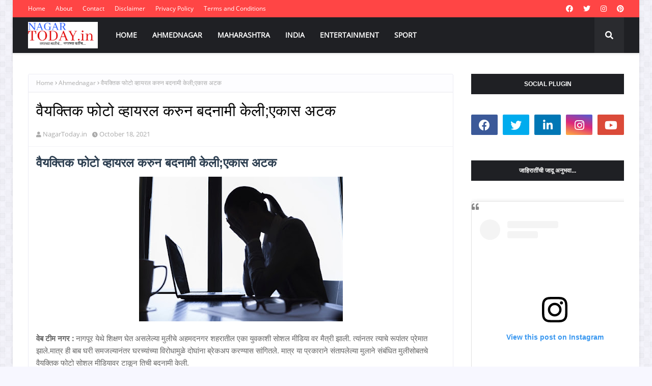

--- FILE ---
content_type: text/html; charset=utf-8
request_url: https://www.google.com/recaptcha/api2/aframe
body_size: 267
content:
<!DOCTYPE HTML><html><head><meta http-equiv="content-type" content="text/html; charset=UTF-8"></head><body><script nonce="5wZjsg7q7_1lXWvuV6MFcA">/** Anti-fraud and anti-abuse applications only. See google.com/recaptcha */ try{var clients={'sodar':'https://pagead2.googlesyndication.com/pagead/sodar?'};window.addEventListener("message",function(a){try{if(a.source===window.parent){var b=JSON.parse(a.data);var c=clients[b['id']];if(c){var d=document.createElement('img');d.src=c+b['params']+'&rc='+(localStorage.getItem("rc::a")?sessionStorage.getItem("rc::b"):"");window.document.body.appendChild(d);sessionStorage.setItem("rc::e",parseInt(sessionStorage.getItem("rc::e")||0)+1);localStorage.setItem("rc::h",'1768884497652');}}}catch(b){}});window.parent.postMessage("_grecaptcha_ready", "*");}catch(b){}</script></body></html>

--- FILE ---
content_type: text/javascript; charset=UTF-8
request_url: https://www.nagartoday.in/feeds/posts/default/-/Sport?alt=json-in-script&max-results=3&callback=jQuery11240013706495072058011_1768884494837&_=1768884494838
body_size: 6829
content:
// API callback
jQuery11240013706495072058011_1768884494837({"version":"1.0","encoding":"UTF-8","feed":{"xmlns":"http://www.w3.org/2005/Atom","xmlns$openSearch":"http://a9.com/-/spec/opensearchrss/1.0/","xmlns$blogger":"http://schemas.google.com/blogger/2008","xmlns$georss":"http://www.georss.org/georss","xmlns$gd":"http://schemas.google.com/g/2005","xmlns$thr":"http://purl.org/syndication/thread/1.0","id":{"$t":"tag:blogger.com,1999:blog-1119107255791430955"},"updated":{"$t":"2026-01-12T19:33:53.174+05:30"},"category":[{"term":"Ahmednagar"},{"term":"Maharashtra"},{"term":"News"},{"term":"India"},{"term":"Crime"},{"term":"Maharashtra  India"},{"term":"Breaking"},{"term":"Food and Health"},{"term":"Corona"},{"term":"World"},{"term":"Entertainment"},{"term":"Corona Updates"},{"term":"Tourism"},{"term":"culture"},{"term":"Sport"},{"term":"Health"},{"term":"Scam"},{"term":"Jobs"},{"term":"Ahmejavascript:;dnagar"},{"term":"Fashion"}],"title":{"type":"text","$t":"NagarToday.in : Latest Breaking News"},"subtitle":{"type":"html","$t":""},"link":[{"rel":"http://schemas.google.com/g/2005#feed","type":"application/atom+xml","href":"https:\/\/www.nagartoday.in\/feeds\/posts\/default"},{"rel":"self","type":"application/atom+xml","href":"https:\/\/www.blogger.com\/feeds\/1119107255791430955\/posts\/default\/-\/Sport?alt=json-in-script\u0026max-results=3"},{"rel":"alternate","type":"text/html","href":"https:\/\/www.nagartoday.in\/search\/label\/Sport"},{"rel":"hub","href":"http://pubsubhubbub.appspot.com/"},{"rel":"next","type":"application/atom+xml","href":"https:\/\/www.blogger.com\/feeds\/1119107255791430955\/posts\/default\/-\/Sport\/-\/Sport?alt=json-in-script\u0026start-index=4\u0026max-results=3"}],"author":[{"name":{"$t":"NagarToday.in"},"uri":{"$t":"http:\/\/www.blogger.com\/profile\/01953968099923068966"},"email":{"$t":"noreply@blogger.com"},"gd$image":{"rel":"http://schemas.google.com/g/2005#thumbnail","width":"16","height":"16","src":"https:\/\/img1.blogblog.com\/img\/b16-rounded.gif"}}],"generator":{"version":"7.00","uri":"http://www.blogger.com","$t":"Blogger"},"openSearch$totalResults":{"$t":"42"},"openSearch$startIndex":{"$t":"1"},"openSearch$itemsPerPage":{"$t":"3"},"entry":[{"id":{"$t":"tag:blogger.com,1999:blog-1119107255791430955.post-7420139427747863080"},"published":{"$t":"2025-11-03T14:57:00.004+05:30"},"updated":{"$t":"2025-11-03T14:57:21.313+05:30"},"category":[{"scheme":"http://www.blogger.com/atom/ns#","term":"Ahmednagar"},{"scheme":"http://www.blogger.com/atom/ns#","term":"India"},{"scheme":"http://www.blogger.com/atom/ns#","term":"Maharashtra"},{"scheme":"http://www.blogger.com/atom/ns#","term":"News"},{"scheme":"http://www.blogger.com/atom/ns#","term":"Sport"}],"title":{"type":"text","$t":"महिला संघावर करोडोंचा रुपयांचा  पाऊस "},"content":{"type":"html","$t":"\u003Ch1 style=\"text-align: center;\"\u003Eवर्ल्ड चॅम्पियन महिला संघावर पैशाचा पाऊस\u0026nbsp; देणार इतके कोटी\u0026nbsp;\u0026nbsp;\u003C\/h1\u003E\u003Cdiv class=\"separator\" style=\"clear: both; text-align: center;\"\u003E\u003Ca href=\"https:\/\/blogger.googleusercontent.com\/img\/b\/R29vZ2xl\/AVvXsEioUzkKLRvVhZdQtDKbvNyvcVCexkd33Vr5-5Zt-6Vu2w6Wi0sVIOWxUSkoUoFVYUO2sgnKEci-TBwGmOZZVrIqIxXEh4GwS_pPY8lRAISlclDXjwvlXrz8bItKYESG5cbt5HPF2f_hDX8rTN7Ip_f8W9OMRhY19lrPlSooihDh_pwNLjHITbmUdloo_7yC\/s800\/team-india-women-money-5_2025111575343.jpg\" imageanchor=\"1\" style=\"margin-left: 1em; margin-right: 1em;\"\u003E\u003Cimg border=\"0\" data-original-height=\"600\" data-original-width=\"800\" height=\"300\" src=\"https:\/\/blogger.googleusercontent.com\/img\/b\/R29vZ2xl\/AVvXsEioUzkKLRvVhZdQtDKbvNyvcVCexkd33Vr5-5Zt-6Vu2w6Wi0sVIOWxUSkoUoFVYUO2sgnKEci-TBwGmOZZVrIqIxXEh4GwS_pPY8lRAISlclDXjwvlXrz8bItKYESG5cbt5HPF2f_hDX8rTN7Ip_f8W9OMRhY19lrPlSooihDh_pwNLjHITbmUdloo_7yC\/w400-h300\/team-india-women-money-5_2025111575343.jpg\" width=\"400\" \/\u003E\u003C\/a\u003E\u003C\/div\u003E\u003Cdiv\u003E\u003Cbr \/\u003E\u003C\/div\u003E\u003Cp\u003E\u003Cb\u003Eमुंबई:\u003C\/b\u003E महिला विश्वचषक २०२५ जिंकून इतिहास रचणाऱ्या भारतीय संघासाठी बीसीसीआयने आपली तिजोरी उघडली आहे.\u0026nbsp; आयसीसी पेक्षा बीसीसीआयने६२ कोटी रुपयांची अधिक बक्षीसाची रक्कम भारतीय संघाला देण्याचे जाहीर केले\u0026nbsp; आहे.\u0026nbsp;\u003C\/p\u003E\u003Cp\u003Eभारताने पहिल्यांदाच आयसीसी स्पर्धा जिंकली त्यामुळे हा महिला क्रिकेटसाठी एक मोठा क्षण आहे . या ऐतिहासिक विजयाच्या सन्मानार्थ बीसीसीआयने संपूर्ण संघासाठी भरीव बक्षीस रक्कम जाहीर केली ही प्रचंड रक्कम आयसीसी कडून विजेत्या संघाला मिळणाऱ्या जवळपास३९. ५५ कोटी रुपयांपेक्षा अधिक आहे .\u0026nbsp;\u003C\/p\u003E\u003Cdiv class=\"separator\" style=\"clear: both; text-align: center;\"\u003E\u003Ca href=\"https:\/\/blogger.googleusercontent.com\/img\/b\/R29vZ2xl\/AVvXsEg6GSD2nOgWT0NPC-Fvz0DRt77VU93n_GQAZmk0C333W9-_wL6zogj_n8YpoC5pToXLPzz4BXWqnvGw_G21Emv4vJ7MK90mA4XcpYVpyIqIS-2jpQTyP7Dvqhqwt6m8J3zmbZxMZilTlgA1F6thq0FJkTrMgAyXq8dmvgRLwmd6P1Nd_S49gZTESPwaOAR2\/s400\/ad%201.jpg\" imageanchor=\"1\" style=\"margin-left: 1em; margin-right: 1em;\"\u003E\u003Cimg border=\"0\" data-original-height=\"400\" data-original-width=\"300\" height=\"400\" src=\"https:\/\/blogger.googleusercontent.com\/img\/b\/R29vZ2xl\/AVvXsEg6GSD2nOgWT0NPC-Fvz0DRt77VU93n_GQAZmk0C333W9-_wL6zogj_n8YpoC5pToXLPzz4BXWqnvGw_G21Emv4vJ7MK90mA4XcpYVpyIqIS-2jpQTyP7Dvqhqwt6m8J3zmbZxMZilTlgA1F6thq0FJkTrMgAyXq8dmvgRLwmd6P1Nd_S49gZTESPwaOAR2\/w300-h400\/ad%201.jpg\" width=\"300\" \/\u003E\u003C\/a\u003E\u003C\/div\u003E\u003Cp\u003Eबीसीसीआयचे सचिव देवजीत सैकीया\u0026nbsp; यांनी ही घोषणा करताना सांगितले की ज्याप्रमाणे १९८३ मध्ये कपिल देव यांच्या नेतृत्वाखालील संघाने क्रिकेटमध्ये नवा उत्साह आणला होता त्याचप्रमाणे हरमनप्रीत आणि तिच्या टीमने केवळ ट्रॉफीच\u0026nbsp; नाही तर आज प्रत्येक भारतीयाचे मन जिंकले आहे.\u0026nbsp;\u003C\/p\u003E\u003Cp\u003Eया विजयाचे महत्त्व ओळखून बीसीसीआयने खेळाडू प्रशिक्षक आणि संपूर्ण सपोर्ट स्टाफ साठी ५१ कोटी रुपये रोख पुरस्कार जाहीर केला आहे.\u0026nbsp; पूर्वी बक्षीस रक्कम २. ८८ दशलक्ष डॉलर्स इतकी होती ती आता १४ दशलक्ष डॉलर्स पर्यंत वाढवण्यात आली आहे.\u0026nbsp;\u003C\/p\u003E\u003Cp\u003Eयावेळी देवजीत\u0026nbsp; सैकीया\u0026nbsp; यांनी सांगितले की , खेळाडू प्रशिक्षक आणि सपोर्ट स्टाफ साठी संपूर्ण टीमला सन्मानित करण्यासाठी बीसीसीआयने ५१ कोटीचा खजिन उघडला आहे.\u0026nbsp; वेतन समानता लागू करणे असो किंवा बक्षिसाच्या रकमेत थेट ३00% वाढ करून ती १४ बिलियन डॉलर पर्यंत नेणे असो या सर्व निर्णयांनी महिला क्रिकेटला नेक्स्ट लेव्हलवर नेले आहे असे सैकिया\u0026nbsp; म्हणाले.\u0026nbsp;\u003C\/p\u003E\u003Cdiv class=\"separator\" style=\"clear: both; text-align: center;\"\u003E\u003Ca href=\"https:\/\/blogger.googleusercontent.com\/img\/b\/R29vZ2xl\/AVvXsEjYam5MK3uALPmDjPM5JIn_7n6dmOuGnsnaU00V2GAm-0mh7AEPZkmPIDYVeZTiXpiUJ8A3Oxm-ASLECC8ICcCMBCCcderjKkb2VvUJDqoDwPbMZW6vcyf3soZueYALvGw1pwM09eiDuZj2udB4ncK0yNtS1nH609wRoc7vrqsFcaYpXWepmEBMRyhyzTsc\/s320\/bansi%20maharaj.jpg\" imageanchor=\"1\" style=\"margin-left: 1em; margin-right: 1em;\"\u003E\u003Cimg border=\"0\" data-original-height=\"195\" data-original-width=\"320\" height=\"244\" src=\"https:\/\/blogger.googleusercontent.com\/img\/b\/R29vZ2xl\/AVvXsEjYam5MK3uALPmDjPM5JIn_7n6dmOuGnsnaU00V2GAm-0mh7AEPZkmPIDYVeZTiXpiUJ8A3Oxm-ASLECC8ICcCMBCCcderjKkb2VvUJDqoDwPbMZW6vcyf3soZueYALvGw1pwM09eiDuZj2udB4ncK0yNtS1nH609wRoc7vrqsFcaYpXWepmEBMRyhyzTsc\/w400-h244\/bansi%20maharaj.jpg\" width=\"400\" \/\u003E\u003C\/a\u003E\u003C\/div\u003E\u003Cp\u003Eफायनल सामन्यात भारतासाठी दीप्ती शर्मा (५८) धावा आणि प्लेयर ऑफ द मॅच ठरलेल्या शेफाली वर्मा (८७) धावा यांनी कमाल केली.\u0026nbsp; तर दीप्ती शर्माला प्लेयर ऑफ द टूर्नामेंट म्हणून गौरवण्यात आले.\u0026nbsp;\u003C\/p\u003E\u003Cp\u003Eदक्षिण आफ्रिकेचा ५२\u0026nbsp; धावांनी पराभव करत वर्ल्ड कप जिंकणाऱ्या या महिला टीमने ऐतिहासिक कामगिरीसह आर्थिक पुरस्कारांचे बाबतीतही एक नवा विक्रम प्रस्थापित केला आहे.\u0026nbsp;\u003C\/p\u003E\u003Cp\u003Eभारतीय महिला संघाने हा किताब जिंकून २००५ आणि २०१७ च्या विश्वचषकात अंतिम फेरीत झालेल्या पराभवाचा बदला घेतला आहे . वनडे आणि टी-२० अशा दोन्ही फॉरमॅटमध्ये हा भारताचा पहिलाच विश्व किताब ठरला आहे.\u0026nbsp;\u003C\/p\u003E\u003Cdiv\u003E\u003Cbr \/\u003E\u003C\/div\u003E"},"link":[{"rel":"replies","type":"application/atom+xml","href":"https:\/\/www.nagartoday.in\/feeds\/7420139427747863080\/comments\/default","title":"Post Comments"},{"rel":"replies","type":"text/html","href":"https:\/\/www.nagartoday.in\/2025\/11\/03-11-2025-02.html#comment-form","title":"0 Comments"},{"rel":"edit","type":"application/atom+xml","href":"https:\/\/www.blogger.com\/feeds\/1119107255791430955\/posts\/default\/7420139427747863080"},{"rel":"self","type":"application/atom+xml","href":"https:\/\/www.blogger.com\/feeds\/1119107255791430955\/posts\/default\/7420139427747863080"},{"rel":"alternate","type":"text/html","href":"https:\/\/www.nagartoday.in\/2025\/11\/03-11-2025-02.html","title":"महिला संघावर करोडोंचा रुपयांचा  पाऊस "}],"author":[{"name":{"$t":"NagarToday.in"},"uri":{"$t":"http:\/\/www.blogger.com\/profile\/01953968099923068966"},"email":{"$t":"noreply@blogger.com"},"gd$image":{"rel":"http://schemas.google.com/g/2005#thumbnail","width":"16","height":"16","src":"https:\/\/img1.blogblog.com\/img\/b16-rounded.gif"}}],"media$thumbnail":{"xmlns$media":"http://search.yahoo.com/mrss/","url":"https:\/\/blogger.googleusercontent.com\/img\/b\/R29vZ2xl\/AVvXsEioUzkKLRvVhZdQtDKbvNyvcVCexkd33Vr5-5Zt-6Vu2w6Wi0sVIOWxUSkoUoFVYUO2sgnKEci-TBwGmOZZVrIqIxXEh4GwS_pPY8lRAISlclDXjwvlXrz8bItKYESG5cbt5HPF2f_hDX8rTN7Ip_f8W9OMRhY19lrPlSooihDh_pwNLjHITbmUdloo_7yC\/s72-w400-h300-c\/team-india-women-money-5_2025111575343.jpg","height":"72","width":"72"},"thr$total":{"$t":"0"}},{"id":{"$t":"tag:blogger.com,1999:blog-1119107255791430955.post-7533332359495760351"},"published":{"$t":"2024-10-20T12:10:00.001+05:30"},"updated":{"$t":"2024-10-20T12:10:27.234+05:30"},"category":[{"scheme":"http://www.blogger.com/atom/ns#","term":"Ahmednagar"},{"scheme":"http://www.blogger.com/atom/ns#","term":"Maharashtra  India"},{"scheme":"http://www.blogger.com/atom/ns#","term":"Sport"}],"title":{"type":"text","$t":" खेळामुळे सरकारी नोकरीतही प्राधान्य-अँड.विश्वासराव आठरे"},"content":{"type":"html","$t":"\u003Ch1 style=\"text-align: left;\"\u003E\u0026nbsp;खेळामुळे सरकारी नोकरीतही प्राधान्य-अँड.विश्वासराव आठरे\u003C\/h1\u003E\u003Cdiv class=\"separator\" style=\"clear: both; text-align: center;\"\u003E\u003Ca href=\"https:\/\/blogger.googleusercontent.com\/img\/b\/R29vZ2xl\/AVvXsEgDURkB0usVCfNGyMFe8aqGsQT9eXhPMa75U0lDdXm3h8I2paeX3-mRRVBOjEGg8p3B0ZdmyLtX0ve7ru-SSq4QbH3znSTOJ4fBbTGkFpQuXzGcH1hETdkr3eSbbaHQ_qxOl23qQR3mdvtpnCXXHrr-kOYejxqj4UEVvnyTW9D2qqGWRZkA455PYjL_FShW\/s6000\/KHO%20KHO%2001.jpg\" imageanchor=\"1\" style=\"margin-left: 1em; margin-right: 1em;\"\u003E\u003Cimg border=\"0\" data-original-height=\"4000\" data-original-width=\"6000\" height=\"266\" src=\"https:\/\/blogger.googleusercontent.com\/img\/b\/R29vZ2xl\/AVvXsEgDURkB0usVCfNGyMFe8aqGsQT9eXhPMa75U0lDdXm3h8I2paeX3-mRRVBOjEGg8p3B0ZdmyLtX0ve7ru-SSq4QbH3znSTOJ4fBbTGkFpQuXzGcH1hETdkr3eSbbaHQ_qxOl23qQR3mdvtpnCXXHrr-kOYejxqj4UEVvnyTW9D2qqGWRZkA455PYjL_FShW\/w400-h266\/KHO%20KHO%2001.jpg\" width=\"400\" \/\u003E\u003C\/a\u003E\u003C\/div\u003E\u003Cdiv\u003E\u003Cbr \/\u003E\u003C\/div\u003E\u003Ch3 style=\"text-align: left;\"\u003Eमैदानी स्पर्धेमुळे मुलांचा शारीरिक व मानसिक विकास होण्यास मदत होणार आहे.\u0026nbsp;\u003C\/h3\u003E\u003Cp\u003E\u003Cb\u003E\u0026nbsp;नगर -\u003C\/b\u003Eयेणाऱ्या काळात मुले शारीरिक दृष्ट्या सक्षम होतील. स्पर्धेतून मुलांमध्ये खेळाची आवडत निर्माण होणार आहे. खेळामुळे सरकारी नोकरीतही प्राधान्य असून, व प्रशिक्षकांनी खेळाडूंचे अभिनंदन करुन पुढील वाटचालीस\u0026nbsp; अहमदनगर जिल्हा मराठा विद्या प्रसारक समाजचे\u0026nbsp; सचिव अँड विश्वासराव आठरे\u0026nbsp; यांनी\u0026nbsp; शुभेच्छा दिल्या.\u003C\/p\u003E\u003Cdiv class=\"separator\" style=\"clear: both; text-align: center;\"\u003E\u003Ca href=\"https:\/\/blogger.googleusercontent.com\/img\/b\/R29vZ2xl\/AVvXsEjL35HBgphZ2HEFvXih73_KfaRXLKqvA2zqmWbfbksMI9L-IcyBcUWjpPhQNTg7xGqPMEedARfIx2E7gPOSL-vQYvYpr0sdkUtryUIxGkMctxFg6DjBz_4fkwSn46rD9pSfg1_4GgLbPD1IoI_5tMLI-NSQcMJPVxRPQ8rCUvoGbtzxtDt5b9xGBCDT_gpF\/s1080\/IMG-20241018-WA0009.jpg\" imageanchor=\"1\" style=\"margin-left: 1em; margin-right: 1em;\"\u003E\u003Cimg border=\"0\" data-original-height=\"1080\" data-original-width=\"1080\" height=\"400\" src=\"https:\/\/blogger.googleusercontent.com\/img\/b\/R29vZ2xl\/AVvXsEjL35HBgphZ2HEFvXih73_KfaRXLKqvA2zqmWbfbksMI9L-IcyBcUWjpPhQNTg7xGqPMEedARfIx2E7gPOSL-vQYvYpr0sdkUtryUIxGkMctxFg6DjBz_4fkwSn46rD9pSfg1_4GgLbPD1IoI_5tMLI-NSQcMJPVxRPQ8rCUvoGbtzxtDt5b9xGBCDT_gpF\/w400-h400\/IMG-20241018-WA0009.jpg\" width=\"400\" \/\u003E\u003C\/a\u003E\u003C\/div\u003E\u003Cp\u003Eसावित्रीबाई फुले पुणे विद्यापीठ, पुणे व अहमदनगर जिल्हा क्रीडा विभाग आणिन्यू आर्टस्, कॉमर्स अॅण्ड सायन्स कॉलेज यांच्या संयुक्त विद्यमाने आयोजितआंतरमहाविद्यालयीन खो-खो (मुले) स्पर्धा वेळी आठरे बोलत होते .यावळी खजिनदार दीपलक्ष्मी म्हसे,प्राचार्य .बी.बी.सागडे, उप प्राचार्य जे. ई. आठरे,डॉ. शरद मगर, डॉ.धोपावकर सर ,डॉ.संतोष भुजबळ ,प्रा.बागुल मॅडम,मनीषा पुंडे, डॉ.किसन अंबाडे,प्रा.अमन बगाडे, प्रा योगिता खेडकर आदी उपस्थित होते.\u003C\/p\u003E\u003Cdiv class=\"separator\" style=\"clear: both; text-align: center;\"\u003E\u003Ca href=\"https:\/\/blogger.googleusercontent.com\/img\/b\/R29vZ2xl\/AVvXsEipjoA2kv5g1izNo-ubtk7GtsPTdc67mIMMJ2u7ScTRfSavgaONlDIOfEJ47bmI1QHJhCgfrdVswNyeDZpQzG29HiJhfdw1-zePxFNLbN-z2qxY5PMWoR5DypRmxVAc1aIoseklDj1u1WZ1bh3TAfyuVqDtmTqjL_sxG5O8iYiGDKNH7bQW85VK5dElNlHV\/s1600\/IMG-20241012-WA0024.jpg\" imageanchor=\"1\" style=\"margin-left: 1em; margin-right: 1em;\"\u003E\u003Cimg border=\"0\" data-original-height=\"1600\" data-original-width=\"1131\" height=\"400\" src=\"https:\/\/blogger.googleusercontent.com\/img\/b\/R29vZ2xl\/AVvXsEipjoA2kv5g1izNo-ubtk7GtsPTdc67mIMMJ2u7ScTRfSavgaONlDIOfEJ47bmI1QHJhCgfrdVswNyeDZpQzG29HiJhfdw1-zePxFNLbN-z2qxY5PMWoR5DypRmxVAc1aIoseklDj1u1WZ1bh3TAfyuVqDtmTqjL_sxG5O8iYiGDKNH7bQW85VK5dElNlHV\/w283-h400\/IMG-20241012-WA0024.jpg\" width=\"283\" \/\u003E\u003C\/a\u003E\u003C\/div\u003E\u003Cp\u003Eकार्यक्रमाचे प्रासताविक\u0026nbsp; \u0026nbsp;प्राचार्य.बी.बी.सागडे\u0026nbsp; यांनी केले.मुलांना शिक्षणाबरोबर खेळालाही महत्त्व देवून\u0026nbsp; अभ्यास व खेळ याची सांगड घालून वाटचाल केल्यास शैक्षणिक जीवनाचा आनंद लुटता येणार असल्याचे सांगितले.\u003C\/p\u003E\u003Cp\u003Eखेळाडूचे स्वागत-\u0026nbsp; डॉ. शरद मगर(जिमखान प्रमुख) यांनी केले. प्रा.सुनीता मोठे यांनी सूत्र सचलन केले तर आभार प्रदर्शन जिमखाना कमिटी चे चेरमन डॉ.पंडीत\u0026nbsp; यांनी मानले\u003C\/p\u003E\u003Cdiv class=\"separator\" style=\"clear: both; text-align: center;\"\u003E\u003Ca href=\"https:\/\/blogger.googleusercontent.com\/img\/b\/R29vZ2xl\/AVvXsEikF-b3U58rhiUwlAYlM6R7k0o3vOlqtaGHNJ-tH2EIT5cCZmNTufQJS2JqnHgrhhhIyinwZqlgNnWwrTRuxZ9XoCVzAJ1u0BMX2JkY0LqbGvSzzqqNjPYjRg3qYOyKALdZfGQNS4_QgNKAwbMzknpyb9RIulniDebGE9rVhc2sFhEnTZM1qwvj5Fl0pun-\/s400\/7th%20to%2016th%20nov%20avinaash%20%20ghule.jpg\" imageanchor=\"1\" style=\"margin-left: 1em; margin-right: 1em;\"\u003E\u003Cimg border=\"0\" data-original-height=\"400\" data-original-width=\"240\" height=\"320\" src=\"https:\/\/blogger.googleusercontent.com\/img\/b\/R29vZ2xl\/AVvXsEikF-b3U58rhiUwlAYlM6R7k0o3vOlqtaGHNJ-tH2EIT5cCZmNTufQJS2JqnHgrhhhIyinwZqlgNnWwrTRuxZ9XoCVzAJ1u0BMX2JkY0LqbGvSzzqqNjPYjRg3qYOyKALdZfGQNS4_QgNKAwbMzknpyb9RIulniDebGE9rVhc2sFhEnTZM1qwvj5Fl0pun-\/s320\/7th%20to%2016th%20nov%20avinaash%20%20ghule.jpg\" width=\"192\" \/\u003E\u003C\/a\u003E\u003C\/div\u003E\u003Cbr \/\u003E\u003Cp\u003E\u003Cbr \/\u003E\u003C\/p\u003E\u003Cp\u003Eस्पर्धा यशस्वी पार पाडण्यासाठी प्रा. धन्यकुमार हराळ,तुषार चौरे,बाळू कोतकर यांनी परिश्रम घेतले.\u003C\/p\u003E\u003Cp\u003Eतर स्पधे साठी पंच म्हणून विकास परदेशी,अशोक कळसे,तेजस मगर,निलेश शेळके,अतुल मगर यांनी काम पाहिले\u003C\/p\u003E"},"link":[{"rel":"replies","type":"application/atom+xml","href":"https:\/\/www.nagartoday.in\/feeds\/7533332359495760351\/comments\/default","title":"Post Comments"},{"rel":"replies","type":"text/html","href":"https:\/\/www.nagartoday.in\/2024\/10\/20-10-2024-04.html#comment-form","title":"0 Comments"},{"rel":"edit","type":"application/atom+xml","href":"https:\/\/www.blogger.com\/feeds\/1119107255791430955\/posts\/default\/7533332359495760351"},{"rel":"self","type":"application/atom+xml","href":"https:\/\/www.blogger.com\/feeds\/1119107255791430955\/posts\/default\/7533332359495760351"},{"rel":"alternate","type":"text/html","href":"https:\/\/www.nagartoday.in\/2024\/10\/20-10-2024-04.html","title":" खेळामुळे सरकारी नोकरीतही प्राधान्य-अँड.विश्वासराव आठरे"}],"author":[{"name":{"$t":"NagarToday.in"},"uri":{"$t":"http:\/\/www.blogger.com\/profile\/01953968099923068966"},"email":{"$t":"noreply@blogger.com"},"gd$image":{"rel":"http://schemas.google.com/g/2005#thumbnail","width":"16","height":"16","src":"https:\/\/img1.blogblog.com\/img\/b16-rounded.gif"}}],"media$thumbnail":{"xmlns$media":"http://search.yahoo.com/mrss/","url":"https:\/\/blogger.googleusercontent.com\/img\/b\/R29vZ2xl\/AVvXsEgDURkB0usVCfNGyMFe8aqGsQT9eXhPMa75U0lDdXm3h8I2paeX3-mRRVBOjEGg8p3B0ZdmyLtX0ve7ru-SSq4QbH3znSTOJ4fBbTGkFpQuXzGcH1hETdkr3eSbbaHQ_qxOl23qQR3mdvtpnCXXHrr-kOYejxqj4UEVvnyTW9D2qqGWRZkA455PYjL_FShW\/s72-w400-h266-c\/KHO%20KHO%2001.jpg","height":"72","width":"72"},"thr$total":{"$t":"0"}},{"id":{"$t":"tag:blogger.com,1999:blog-1119107255791430955.post-4701955312417859248"},"published":{"$t":"2024-10-19T09:37:00.003+05:30"},"updated":{"$t":"2024-10-19T10:22:06.772+05:30"},"category":[{"scheme":"http://www.blogger.com/atom/ns#","term":"Ahmednagar"},{"scheme":"http://www.blogger.com/atom/ns#","term":"Maharashtra  India"},{"scheme":"http://www.blogger.com/atom/ns#","term":"News"},{"scheme":"http://www.blogger.com/atom/ns#","term":"Sport"}],"title":{"type":"text","$t":"  राष्ट्रीय स्पर्धांमध्ये पोदार इंटरनॅशनल स्कूल विद्यार्थी चमकले"},"content":{"type":"html","$t":"\u003Ch1 style=\"text-align: left;\"\u003E\u0026nbsp; राष्ट्रीय स्पर्धांमध्ये पोदार इंटरनॅशनल स्कूलचे विद्यार्थी चमकले\u0026nbsp;\u003C\/h1\u003E\u003Cdiv class=\"separator\" style=\"clear: both; text-align: center;\"\u003E\u003Ca href=\"https:\/\/blogger.googleusercontent.com\/img\/b\/R29vZ2xl\/AVvXsEi09gl5Gck66TfpE28Zrp-gHMLvno1CEaG5HWkciZb2MVsGs1GzQATnmnxAeLiw-R2P9b0dI1kbty1fffK1mqauVDpw5hvaKaS9QABCXQPaS7hU9ao5SfKx3W3CIFl-3RI2HD74v5YLES6LyFEFTnutz_DlZm6iErJP56rjFxmTK7PzSwWeCPLqZKOU5Y8M\/s2564\/DSC_0482.JPG\" style=\"margin-left: 1em; margin-right: 1em;\"\u003E\u003Cimg border=\"0\" data-original-height=\"1767\" data-original-width=\"2564\" height=\"276\" src=\"https:\/\/blogger.googleusercontent.com\/img\/b\/R29vZ2xl\/AVvXsEi09gl5Gck66TfpE28Zrp-gHMLvno1CEaG5HWkciZb2MVsGs1GzQATnmnxAeLiw-R2P9b0dI1kbty1fffK1mqauVDpw5hvaKaS9QABCXQPaS7hU9ao5SfKx3W3CIFl-3RI2HD74v5YLES6LyFEFTnutz_DlZm6iErJP56rjFxmTK7PzSwWeCPLqZKOU5Y8M\/w400-h276\/DSC_0482.JPG\" width=\"400\" \/\u003E\u003C\/a\u003E\u003C\/div\u003E\u003Ch3 style=\"text-align: left;\"\u003Eउत्तराखंड येथे झालेल्या राष्ट्रीय तायक्वांदो स्पर्धेत विद्यार्थ्याचे यश\u0026nbsp;\u003C\/h3\u003E\u003Cp\u003E\u003Cb\u003E\u0026nbsp; \u0026nbsp; \u0026nbsp;नगर -\u0026nbsp;\u003C\/b\u003E उत्तराखंड येथील सीबीएसईने विविध क्रीडा स्पर्धेचे आयोजन करण्यात आले होते.\u0026nbsp; यामध्ये झालेल्या राष्ट्रीय तायक्वांदो स्पर्धेमध्ये\u0026nbsp; इयत्ता दहावीतील तनोज साई रेड्डी याने तृतीय क्रमांक मिळवून कांस्य पदक\u0026nbsp; मिळवत स्पर्धेत आपले स्थान टिकून ठेवले. तर मध्यप्रदेश मधील ग्वालियर या ठिकाणी झालेल्या एरोबिक्स स्पर्धेत इयत्ता सहावीतील\u0026nbsp; जीत जखोटिया याने प्रथम क्रमांक मिळवून\u0026nbsp; सुवर्णपदक पटकावले. तर इयत्ता पाचवीतील अग्रता बाकली हीने तृतीय क्रमांक मिळवून कास्यपदक मिळवले. या स्पर्धेत पोदार इंटरनॅशनल स्कूल च्या विद्यार्थ्यांनी घवघवीत यश संपादन केले.\u003C\/p\u003E\u003Cp\u003E\u003Cbr \/\u003E\u003C\/p\u003E\u003Cp\u003E\u0026nbsp; \u0026nbsp; \u0026nbsp;या सर्व खेळाडूचे शाळेचे प्राचार्य मंगेश जगताप ,उप प्राचार्य शगुप्ता काजी,आशितोष नामदेव यांनी अभिनंदन केले. सर्व खेळाडूंना शाळेचे क्रीडा शिक्षक सचिन पठारे यांचे मार्गदर्शन लाभले.\u003C\/p\u003E\u003Cp\u003E\u003Cbr \/\u003E\u003C\/p\u003E\u003Cp\u003E\u0026nbsp; \u0026nbsp; \u0026nbsp; या सर्व विद्यार्थ्यांचे कौतुक व अभिनंदन करताना शाळेचे प्राचार्य श्री. मंगेश जगताप सर म्हणाले, तुम्ही घेतलेली मेहनत, परिश्रम यामुळे तुमची स्वतःची तर राष्ट्रीय स्तरावर ओळख झालीच त्याबरोबर शाळेचे नावही तुम्ही उज्वल केले. असेच चांगला दर्जेदार खेळ खेळत रहा व यापुढेही या खेळामध्ये उत्तरोत्तर तुमची प्रगती होवो. अशा शुभेच्छा त्यांनी याप्रसंगी विद्यार्थ्यांना दिल्या.\u0026nbsp;\u003C\/p\u003E\u003Cp\u003E\u0026nbsp; \u0026nbsp; सर्व यशस्वी विद्यार्थ्यांचे शाळेतील विद्यार्थी,शिक्षक व शिक्षकेतर कर्मचारी यांनीही या विद्यार्थ्यांचे अभिनंदन केले.\u003C\/p\u003E"},"link":[{"rel":"replies","type":"application/atom+xml","href":"https:\/\/www.nagartoday.in\/feeds\/4701955312417859248\/comments\/default","title":"Post Comments"},{"rel":"replies","type":"text/html","href":"https:\/\/www.nagartoday.in\/2024\/10\/19-10-2024-04.html#comment-form","title":"0 Comments"},{"rel":"edit","type":"application/atom+xml","href":"https:\/\/www.blogger.com\/feeds\/1119107255791430955\/posts\/default\/4701955312417859248"},{"rel":"self","type":"application/atom+xml","href":"https:\/\/www.blogger.com\/feeds\/1119107255791430955\/posts\/default\/4701955312417859248"},{"rel":"alternate","type":"text/html","href":"https:\/\/www.nagartoday.in\/2024\/10\/19-10-2024-04.html","title":"  राष्ट्रीय स्पर्धांमध्ये पोदार इंटरनॅशनल स्कूल विद्यार्थी चमकले"}],"author":[{"name":{"$t":"NagarToday.in"},"uri":{"$t":"http:\/\/www.blogger.com\/profile\/01953968099923068966"},"email":{"$t":"noreply@blogger.com"},"gd$image":{"rel":"http://schemas.google.com/g/2005#thumbnail","width":"16","height":"16","src":"https:\/\/img1.blogblog.com\/img\/b16-rounded.gif"}}],"media$thumbnail":{"xmlns$media":"http://search.yahoo.com/mrss/","url":"https:\/\/blogger.googleusercontent.com\/img\/b\/R29vZ2xl\/AVvXsEi09gl5Gck66TfpE28Zrp-gHMLvno1CEaG5HWkciZb2MVsGs1GzQATnmnxAeLiw-R2P9b0dI1kbty1fffK1mqauVDpw5hvaKaS9QABCXQPaS7hU9ao5SfKx3W3CIFl-3RI2HD74v5YLES6LyFEFTnutz_DlZm6iErJP56rjFxmTK7PzSwWeCPLqZKOU5Y8M\/s72-w400-h276-c\/DSC_0482.JPG","height":"72","width":"72"},"thr$total":{"$t":"0"}}]}});

--- FILE ---
content_type: text/javascript; charset=UTF-8
request_url: https://www.nagartoday.in/feeds/posts/default/-/Ahmednagar?alt=json-in-script&max-results=3&callback=jQuery11240013706495072058011_1768884494839&_=1768884494840
body_size: 15957
content:
// API callback
jQuery11240013706495072058011_1768884494839({"version":"1.0","encoding":"UTF-8","feed":{"xmlns":"http://www.w3.org/2005/Atom","xmlns$openSearch":"http://a9.com/-/spec/opensearchrss/1.0/","xmlns$blogger":"http://schemas.google.com/blogger/2008","xmlns$georss":"http://www.georss.org/georss","xmlns$gd":"http://schemas.google.com/g/2005","xmlns$thr":"http://purl.org/syndication/thread/1.0","id":{"$t":"tag:blogger.com,1999:blog-1119107255791430955"},"updated":{"$t":"2026-01-12T19:33:53.174+05:30"},"category":[{"term":"Ahmednagar"},{"term":"Maharashtra"},{"term":"News"},{"term":"India"},{"term":"Crime"},{"term":"Maharashtra  India"},{"term":"Breaking"},{"term":"Food and Health"},{"term":"Corona"},{"term":"World"},{"term":"Entertainment"},{"term":"Corona Updates"},{"term":"Tourism"},{"term":"culture"},{"term":"Sport"},{"term":"Health"},{"term":"Scam"},{"term":"Jobs"},{"term":"Ahmejavascript:;dnagar"},{"term":"Fashion"}],"title":{"type":"text","$t":"NagarToday.in : Latest Breaking News"},"subtitle":{"type":"html","$t":""},"link":[{"rel":"http://schemas.google.com/g/2005#feed","type":"application/atom+xml","href":"https:\/\/www.nagartoday.in\/feeds\/posts\/default"},{"rel":"self","type":"application/atom+xml","href":"https:\/\/www.blogger.com\/feeds\/1119107255791430955\/posts\/default\/-\/Ahmednagar?alt=json-in-script\u0026max-results=3"},{"rel":"alternate","type":"text/html","href":"https:\/\/www.nagartoday.in\/search\/label\/Ahmednagar"},{"rel":"hub","href":"http://pubsubhubbub.appspot.com/"},{"rel":"next","type":"application/atom+xml","href":"https:\/\/www.blogger.com\/feeds\/1119107255791430955\/posts\/default\/-\/Ahmednagar\/-\/Ahmednagar?alt=json-in-script\u0026start-index=4\u0026max-results=3"}],"author":[{"name":{"$t":"NagarToday.in"},"uri":{"$t":"http:\/\/www.blogger.com\/profile\/01953968099923068966"},"email":{"$t":"noreply@blogger.com"},"gd$image":{"rel":"http://schemas.google.com/g/2005#thumbnail","width":"16","height":"16","src":"https:\/\/img1.blogblog.com\/img\/b16-rounded.gif"}}],"generator":{"version":"7.00","uri":"http://www.blogger.com","$t":"Blogger"},"openSearch$totalResults":{"$t":"3537"},"openSearch$startIndex":{"$t":"1"},"openSearch$itemsPerPage":{"$t":"3"},"entry":[{"id":{"$t":"tag:blogger.com,1999:blog-1119107255791430955.post-728527104511904166"},"published":{"$t":"2025-11-29T18:48:00.006+05:30"},"updated":{"$t":"2025-11-29T18:54:02.009+05:30"},"category":[{"scheme":"http://www.blogger.com/atom/ns#","term":"Ahmednagar"},{"scheme":"http://www.blogger.com/atom/ns#","term":"culture"},{"scheme":"http://www.blogger.com/atom/ns#","term":"Maharashtra"}],"title":{"type":"text","$t":"\"ए आय\" मुळे येणाऱ्या भविष्याचे चित्र दाखवणारे नाटक  \"लुई दागेरी ते पिकासो\" "},"content":{"type":"html","$t":"\u003Ch1 style=\"text-align: center;\"\u003E\"ए आय\" मुळे येणाऱ्या भविष्याचे चित्र दाखवणारे नाटक\u0026nbsp;\u003C\/h1\u003E\u003Ch1 style=\"text-align: center;\"\u003E\"लुई दागेरी ते पिकासो\"\u0026nbsp;\u003C\/h1\u003E\u003Cdiv class=\"separator\" style=\"clear: both; text-align: center;\"\u003E\u003Ca href=\"https:\/\/blogger.googleusercontent.com\/img\/b\/R29vZ2xl\/[base64]\/s3426\/20251128_200453.jpg\" style=\"margin-left: 1em; margin-right: 1em;\"\u003E\u003Cimg border=\"0\" data-original-height=\"1454\" data-original-width=\"3426\" height=\"170\" src=\"https:\/\/blogger.googleusercontent.com\/img\/b\/R29vZ2xl\/[base64]\/w400-h170\/20251128_200453.jpg\" width=\"400\" \/\u003E\u003C\/a\u003E\u003C\/div\u003E\u003Cp style=\"text-align: center;\"\u003Eथिएटर मध्ये\u003Cb\u003E\"राधेय\"\u003C\/b\u003E चित्रपटाचे प्रदर्शन सुरू असते ज्यातील शहा नावाच्या निर्मात्याने पहिल्यांदाच आर्टिफिशियल इंटेलिजन्स च्या माध्यमातून या चित्रपटाची निर्मिती केलेली असते. चित्रपट संपतो तसेच टाइम्स 24 या चॅनेलची अँकर प्रेक्षकांची प्रतिक्रिया घेत असते.चित्रपट पाहण्यासाठी आलेले प्रेक्षक त्यांना चित्रपटाबद्दल काय वाटले ते प्रतिक्रियांच्या माध्यमातून व्यक्त होत असतात.काही प्रेक्षक ए आय तंत्रज्ञानाच्या वापराचे कौतुक करतात तर,एक वयस्कर प्रेक्षक ए आय तंत्राचा वापर फारसा प्रभावी वाटला नाही यापेक्षा आमच्या काळातले चित्रपट मनाला भावतात अशी नाराजी व्यक्त करून निघून जातात. टाइम्स 24 चॅनलवर जतीन शहांची मुलाखत सुरू असते,ए आय तंत्र वापरून त्यांनी निर्मित केलेल्या चित्रपटावर ते भलतेच खुश असतात.या चित्रपटाने 900 कोटी रुपयांचा व्यवसाय केल्याचे ते अभिमानाने सांगतात.शिवाय कलाकार, तंत्रज्ञाचे कोणतेही फाजील लाड न पुरवता चित्रपट निर्मिती करणे शक्य असल्याचे सांगतात.\u003C\/p\u003E\u003Cdiv class=\"separator\" style=\"clear: both; text-align: center;\"\u003E\u003Ca href=\"https:\/\/blogger.googleusercontent.com\/img\/b\/R29vZ2xl\/AVvXsEir2od61GJeYnjeWCqxvsXASCDkdiDHaDLuEM1VaR88gQ5s_UtVMS08ymaLDb8SHwbuFKGSRybdiD2HGj5dhXWPEvogjlQmpwz1PysryzssY1ZEGm9Te6_F8xmfo341UHiPb6Nv9T2psz_pvBEQLiXb5_xrge8zTpQAYlJC7MqmIV1o-xOqNAl3duuJVYHF\/s4000\/20251128_201054%20(1).jpg\" style=\"margin-left: 1em; margin-right: 1em;\"\u003E\u003Cimg border=\"0\" data-original-height=\"2252\" data-original-width=\"4000\" height=\"225\" src=\"https:\/\/blogger.googleusercontent.com\/img\/b\/R29vZ2xl\/AVvXsEir2od61GJeYnjeWCqxvsXASCDkdiDHaDLuEM1VaR88gQ5s_UtVMS08ymaLDb8SHwbuFKGSRybdiD2HGj5dhXWPEvogjlQmpwz1PysryzssY1ZEGm9Te6_F8xmfo341UHiPb6Nv9T2psz_pvBEQLiXb5_xrge8zTpQAYlJC7MqmIV1o-xOqNAl3duuJVYHF\/w400-h225\/20251128_201054%20(1).jpg\" width=\"400\" \/\u003E\u003C\/a\u003E\u003C\/div\u003E\u003Cp style=\"text-align: center;\"\u003E\u0026nbsp;एका फाइव स्टार हॉटेलमध्ये \u003Cb\u003E\"राधेय\"\u003C\/b\u003E चित्रपटाची सक्सेस पार्टी सुरू असते.त्या पार्टीतही जतीन शहा त्यांच्या दिग्दर्शकांचा,एडिटर्सचा,लेखकांचा या यशात मोठा सहभाग असल्याचा सांगतात. त्यावेळी वाधवानी शहाला आम्हालाही कुठे पैसे गुंतवायचे ते कधी कधी कळत नाही असे म्हणतात तर पाटील नावाचे आमदार म्हणतात आम्ही आधी चित्रपटात पैसे लावले पण चित्रपटच पूर्ण झाले नाहीत.पण इथून पुढच्या काळात आपण तिघे मिळून चित्रपट निर्मिती करू.या सक्सेस पार्टीला सांस्कृतिक मंत्री येतात आणि जतिन शहाचा सत्कार करून त्याचे कौतुक करतात. या पार्टीला सुप्रसिद्ध व बुजुर्ग अभिनेता राजमाने ही उपस्थित असतात तसेच पार्टीत राधिका ही चित्रपट सृष्टीत स्थिरावलेली अभिनेत्री तर अभिजीत हा अभिनेताही हजर असतो. त्या पार्टीतच अभिजीतला एक फोन येतो त्यातून त्याला कला दिग्दर्शक सुहासने आत्महत्या केल्याचं कळतं,सुहासने त्याच्या सुसाईड नोटमध्ये एआय तंत्रामुळे चालेना असा झालेला व्यवसाय आणि कर्जबाजारीपणाचे प्रेशर यामुळे आत्महत्या केल्याचं समजतं.ए आय तंत्राचा वापर करून चित्रपट निर्मिती करणाऱ्या जतीन शहाचा अभिजीतला राग यायला लागतो आणि त्या पार्टीतच जतीन शहा आणि अभिजीतची झटापट होते.\u0026nbsp;\u003C\/p\u003E\u003Cdiv class=\"separator\" style=\"clear: both; text-align: center;\"\u003E\u003Ca href=\"https:\/\/blogger.googleusercontent.com\/img\/b\/R29vZ2xl\/AVvXsEh2DYYUTHDTC_YrozENAYElZFgm9hsVT-fPZsoi7Chuk9m5VWwNIYXhiD3enxEerNQBrB_AUai6kn7-NCwq_oNeYRzxVos8UxA5TCLYo3aXZao-6wMNRowJk18sfyjAKcJMNgrR3GswxND3bqAq1foEJfsErXHdHmppgHcZ_unaRdUwaPFEiPOh_30da7nW\/s3320\/20251128_204942.jpg\" style=\"margin-left: 1em; margin-right: 1em;\"\u003E\u003Cimg border=\"0\" data-original-height=\"1947\" data-original-width=\"3320\" height=\"235\" src=\"https:\/\/blogger.googleusercontent.com\/img\/b\/R29vZ2xl\/AVvXsEh2DYYUTHDTC_YrozENAYElZFgm9hsVT-fPZsoi7Chuk9m5VWwNIYXhiD3enxEerNQBrB_AUai6kn7-NCwq_oNeYRzxVos8UxA5TCLYo3aXZao-6wMNRowJk18sfyjAKcJMNgrR3GswxND3bqAq1foEJfsErXHdHmppgHcZ_unaRdUwaPFEiPOh_30da7nW\/w400-h235\/20251128_204942.jpg\" width=\"400\" \/\u003E\u003C\/a\u003E\u003C\/div\u003E\u003Cp style=\"text-align: center;\"\u003Eप्रकरण पोलिसात जाते. राधिका आणि अभिजीत यांच्यामध्ये पार्टीत घडलेल्या प्रसंगावरून चर्चा सुरू असते. खरंतर राधिका अभिजीत बरोबर राहून चित्रपटसृष्टीत स्थिरस्थावर होण्याचं स्वप्न रंगवत असते, मात्र झाल्या प्रकरणाने त्यांचे अस्तित्व चित्रपटसृष्टीत धोक्यात आल्याचे ती अभिजीतला सांगते.इतक्यात अभिजीतला चित्रपट नियामक मंडळातून फोन येतो तेव्हा राधिका अभिजीतच्या हातातून फोन हिसकावून घेते आणि शिंदे यांच्याशी बोलते पोलिसात प्रकरण गेल्याने अभिजीत आणि जतीन या दोघांनाही पोलिसांनी बोलावलेले असून त्या अगोदर यातून काही मार्ग काढता येतो का? यासाठी बैठक बोलावल्याचे ते राधिकाला सांगतात तेव्हा राधिका बैठकीचे निमंत्रण स्वीकारून अभिजीतला बैठकीला घेऊन येते असं सांगते.\u0026nbsp;\u003C\/p\u003E\u003Cp style=\"text-align: center;\"\u003Eचित्रपट महामंडळात बैठक सुरू असते त्यावेळी घडल्या प्रसंगावर अभिजीत आपली भूमिका मांडतो त्याचबरोबर चे सकारण निवेदन करतो.\u0026nbsp;\u003C\/p\u003E\u003Cdiv class=\"separator\" style=\"clear: both; text-align: center;\"\u003E\u003Ca href=\"https:\/\/blogger.googleusercontent.com\/img\/b\/R29vZ2xl\/AVvXsEgk24Mq7Kxiyu87M1KdNAgs-uZ0cT7AdUPDIFns3XGSXNga1PMm4qczYiW3m3pW7vagfIdMxHad2YRmQD3pmuPAGil94YseXyZeIJP1O7rov5dNvmYn8pmoAPg5uBFvoMShVHMcIjOMCpTwlA-fyCy5ikcLLjykC2nfGGk2B-dQIUNAdy9C-ysDisKk3TU6\/s2409\/20251128_205309.jpg\" style=\"margin-left: 1em; margin-right: 1em;\"\u003E\u003Cimg border=\"0\" data-original-height=\"1543\" data-original-width=\"2409\" height=\"256\" src=\"https:\/\/blogger.googleusercontent.com\/img\/b\/R29vZ2xl\/AVvXsEgk24Mq7Kxiyu87M1KdNAgs-uZ0cT7AdUPDIFns3XGSXNga1PMm4qczYiW3m3pW7vagfIdMxHad2YRmQD3pmuPAGil94YseXyZeIJP1O7rov5dNvmYn8pmoAPg5uBFvoMShVHMcIjOMCpTwlA-fyCy5ikcLLjykC2nfGGk2B-dQIUNAdy9C-ysDisKk3TU6\/w400-h256\/20251128_205309.jpg\" width=\"400\" \/\u003E\u003C\/a\u003E\u003C\/div\u003E\u003Cp style=\"text-align: center;\"\u003Eतर संकलक बल्लाळ आपली भूमिका मांडतात चित्रपट संकलन करताना एका छोट्याशा खोलीत बसून आम्ही संकलन करत असतो मात्र चित्रपट हिट झाला की नाव मात्र नट नट्यांचे होतं.आमचे कष्ट मात्र कोणालाच दिसत नाहीत आमची स्वप्न त्या एडिट रूममध्येच कोमेजून जातात मात्र एआय तंत्रज्ञाना मुळे आम्हाला चांगले दिवस येतील,म्हणून या नट्यांच्या आता पोटात दुखतंय. जतीनही या संकलकाच्या मताला दुजोरा देत आपली भूमिका मांडतात.सरते शेवटी राजमाने बोलताना एआय तंत्रज्ञान हे माणसाने सांगितल्या बरहुकूम काम करेल, त्याला भावभावना नसतील, असे सांगून मी\u0026nbsp; लुई दागेरे यांनी कॅमेऱ्याचा शोध लावल्यानंतर तत्कालीन चित्रकार कलावंतां वरही बेकारीची कुऱ्हाड कोसळली मात्र तेव्हा सुद्धा पिकासो सारख्या चित्रकारांना स्वतः च्या वेगळ्या शैलीचा वापर करून चित्रकलेचा प्रभाव कायम राखला,आणि आता सुद्धा ए आयच्या वापर करून चित्रपट निर्मिती केल्याबद्दलच्या विरोधात हॉलीवुड मध्ये एक आंदोलन करण्यात आले.जेव्हा केव्हा एखाद्या तंत्राचा वापर सुरू होतो तेव्हा कुठल्यातरी एका क्षेत्रावरच्या तंत्राच्या प्रभावामुळे तसा परिणाम होत असतो.मात्र यातच त्या तंत्रावर मात करून आपले अस्तित्व टिकवण्याचा जे प्रयत्न करतात त्यांना यशही मिळते असे सांगून राजमाने वादातून मार्ग काढण्याचा प्रयत्न करतात.मात्र यात काहीच नाट्य घडत नसल्याने प्रयोग संथ गतीने पुढे सरकला.इतक्यात निवेदिकेने भारतातील एका चित्रकाराचे चित्र ५७ कोटी रुपयांना विकले\u0026nbsp; तर एम एफ हुसेन यांचे चित्र १३७ कोटी रुपयांना विकले गेल्याची घोषणा करते.इथेच पडदा पडतो.\u0026nbsp; \u0026nbsp;\u003C\/p\u003E\u003Cdiv class=\"separator\" style=\"clear: both; text-align: center;\"\u003E\u003Ca href=\"https:\/\/blogger.googleusercontent.com\/img\/b\/R29vZ2xl\/AVvXsEgmEBhxU5eQg0VhYc5ymXsMIKKmZVZMx0Qd1_YTbC-wHto_0ei7tDNItKlJAg6U9RhasPpUSsRwtGL9hAlmzUAYtXuNT1zqdaUIZHhB9BoZOqvaHdk9rMlqFSf9LkIQeH3IHiQOf2QNrjmERgUP-MVPKDoW_r_OlGEV4_rlP1b1wdZ-r10j6UKs4nvwuexX\/s4000\/20251128_223728.jpg\" style=\"margin-left: 1em; margin-right: 1em;\"\u003E\u003Cimg border=\"0\" data-original-height=\"1388\" data-original-width=\"4000\" height=\"139\" src=\"https:\/\/blogger.googleusercontent.com\/img\/b\/R29vZ2xl\/AVvXsEgmEBhxU5eQg0VhYc5ymXsMIKKmZVZMx0Qd1_YTbC-wHto_0ei7tDNItKlJAg6U9RhasPpUSsRwtGL9hAlmzUAYtXuNT1zqdaUIZHhB9BoZOqvaHdk9rMlqFSf9LkIQeH3IHiQOf2QNrjmERgUP-MVPKDoW_r_OlGEV4_rlP1b1wdZ-r10j6UKs4nvwuexX\/w400-h139\/20251128_223728.jpg\" width=\"400\" \/\u003E\u003C\/a\u003E\u003C\/div\u003E\u003Cp style=\"text-align: center;\"\u003E\u0026nbsp; \u0026nbsp; \u0026nbsp;आजकाल संगणक युगाच्या येण्याने पारंपारिक पद्धतीने काम करणाऱ्या वर्गावर जशी बेकारीची कुऱ्हाड कोसळली तसेच एआय तंत्रज्ञानाच्या माध्यमातून चित्रपट निर्मितीमुळे चित्रपट सृष्टीतील अनेक तंत्रज्ञानवर बेकारीची कुऱ्हाड कोसळली.असा विषय घेऊन ६४ व्या महाराष्ट्र राज्य हौशी मराठी नाट्य स्पर्धेत डॉ.श्याम शिंदे लिखित व दिग्दर्शित \"लुई दागेरी ते पिकासो\" हे नाटक सादर करण्यात आलं.\u003C\/p\u003E\u003Cp style=\"text-align: center;\"\u003Eअभिजात कला ते तंत्रज्ञान या वादावर भाष्य करण्यात दिग्दर्शक श्याम शिंदे आणि त्यांना सहाय्य करणारे अंजना पंडित व अविनाश कराळे हे विषयाची मांडणी करण्यात यशस्वी झाले.नाटकाच्या सुरुवातीलाच कर्ण व अर्जुन यांच्या युद्धाचा प्रसंगात प्रकाश झोतांच्या माध्यमातून वातावरण निर्मिती करण्यात प्रकाशयोजनाकार विक्रम गवांदे आणि ओम वाळके यशस्वी झाले.दीपक मोहोळ आणि सुधीर देशपांडे यांनी साकारलेले थिएटरचे प्रांगण, हॉटेल आणि महामंडळाचे कार्यालयाचे नेपथ्य सुटसुटीत वाटले,कल्पेश शिंदे आणि गीता शिंपी यांनी संहितेला पूरक असे संगीत दिले,रंगभूषाकार चंद्रकांत सैंदाणे आणि कुंदा शिंदे यांनी दिलेली वेशभूषा संहितेला साजेशी अशीच होती.या नाटकातील भूमिका सर्वच कलावंतांनी चोखपणे पार पाडली.त्यात फिल्म अँकर पायल कोरके, चॅनल अँकर सायली धुमाळ, पार्टी अँकर अंजना पंडित, जतीन शहा यांची पत्नी जागृती पाटील आणि राधिकेच्या भूमिकेतील आकांक्षा शिंदे या उठून दिसल्या.कर्णाच्या भूमिकेतील सुनील लामदाडे,कृष्णाच्या भूमिकेतील शिवाजी रणसिंग, अर्जुन (गणेश पवार),जतीन शहा (अविनाश कराळे), वाधवानी (अजय कुमार पवार), पाटील (डॉ.काशिनाथ सुलाखे पाटील) ,लेखक जोशी (प्राध्यापक सुनील कात्रे), मोहिते (आकाश मुनफल), देसाई (राजकुमार मोरे), राजमाने (सागर अधापुरे), अभिजीत (गणेश देशपांडे) बल्लाळ (कल्पेश शिंदे) दीपक (ओंकार बोथेकर) कॅमेरामन (रियाज शेख) आणि अन्य कलावंतांनीही त्यांच्या त्यांच्या भूमिका चोखरितीने पार पाडल्याने नाटकाचा प्रयोग नेटक्या रीतीने सादर झाला.\u003C\/p\u003E\u003Cdiv class=\"separator\" style=\"clear: both; text-align: center;\"\u003E\u003Ca href=\"https:\/\/blogger.googleusercontent.com\/img\/b\/R29vZ2xl\/AVvXsEjtSHHdbUpsZFeuyBe5AO7D3urU9pLeqbhHmJUJUPRNV4fNWofRyejqdvEvDvvHuThDwXhFsz-sKlBY-SCRru7GMnktjrY3l-Aq8753tX34jXSzgf65jHrXVMk1iX-PsfxtMrSnFRszvdshWoTHG2BPOpe1rkmD06ebrD6DAUK6jpi3bNVFpGOTY829Vj2a\/s320\/bansi%20maharaj.jpg\" style=\"margin-left: 1em; margin-right: 1em;\"\u003E\u003Cimg border=\"0\" data-original-height=\"195\" data-original-width=\"320\" height=\"244\" src=\"https:\/\/blogger.googleusercontent.com\/img\/b\/R29vZ2xl\/AVvXsEjtSHHdbUpsZFeuyBe5AO7D3urU9pLeqbhHmJUJUPRNV4fNWofRyejqdvEvDvvHuThDwXhFsz-sKlBY-SCRru7GMnktjrY3l-Aq8753tX34jXSzgf65jHrXVMk1iX-PsfxtMrSnFRszvdshWoTHG2BPOpe1rkmD06ebrD6DAUK6jpi3bNVFpGOTY829Vj2a\/w400-h244\/bansi%20maharaj.jpg\" width=\"400\" \/\u003E\u003C\/a\u003E\u003C\/div\u003E\u003Cp style=\"text-align: center;\"\u003Eअश्याप्रकारे भविष्याचे चित्र दाखवणारे हे नाटक ठरले.नाटकाच्या प्रारंभीच \u003Cb\u003E\"कुरुक्षेत्र\"\u003C\/b\u003E या वेब सिरीज मधील कर्ण अर्जुन युद्धाच्या प्रसंगातून एआय च्या माध्यमातून साकारलेल्या प्रसंगातील नाटकाला सुरुवात होते.मात्र दुसऱ्या अंकात नाटकाला परिसंवादाचे स्वरूप आल्याने नाटक काहीसे रेंगाळले नाटकात अपेक्षित नाट्य घडत नसल्याने नाटक गती घेऊ शकले नाही.\u0026nbsp;\u003C\/p\u003E\u003Cp style=\"text-align: right;\"\u003E\u003Cb\u003E(देवीप्रसाद अय्यंगार)\u003C\/b\u003E\u003C\/p\u003E"},"link":[{"rel":"replies","type":"application/atom+xml","href":"https:\/\/www.nagartoday.in\/feeds\/728527104511904166\/comments\/default","title":"Post Comments"},{"rel":"replies","type":"text/html","href":"https:\/\/www.nagartoday.in\/2025\/11\/29-11-2025-01.html#comment-form","title":"0 Comments"},{"rel":"edit","type":"application/atom+xml","href":"https:\/\/www.blogger.com\/feeds\/1119107255791430955\/posts\/default\/728527104511904166"},{"rel":"self","type":"application/atom+xml","href":"https:\/\/www.blogger.com\/feeds\/1119107255791430955\/posts\/default\/728527104511904166"},{"rel":"alternate","type":"text/html","href":"https:\/\/www.nagartoday.in\/2025\/11\/29-11-2025-01.html","title":"\"ए आय\" मुळे येणाऱ्या भविष्याचे चित्र दाखवणारे नाटक  \"लुई दागेरी ते पिकासो\" "}],"author":[{"name":{"$t":"NagarToday.in"},"uri":{"$t":"http:\/\/www.blogger.com\/profile\/01953968099923068966"},"email":{"$t":"noreply@blogger.com"},"gd$image":{"rel":"http://schemas.google.com/g/2005#thumbnail","width":"16","height":"16","src":"https:\/\/img1.blogblog.com\/img\/b16-rounded.gif"}}],"media$thumbnail":{"xmlns$media":"http://search.yahoo.com/mrss/","url":"https:\/\/blogger.googleusercontent.com\/img\/b\/R29vZ2xl\/[base64]\/s72-w400-h170-c\/20251128_200453.jpg","height":"72","width":"72"},"thr$total":{"$t":"0"}},{"id":{"$t":"tag:blogger.com,1999:blog-1119107255791430955.post-4454436323302229805"},"published":{"$t":"2025-11-25T18:37:00.006+05:30"},"updated":{"$t":"2025-11-25T18:39:04.712+05:30"},"category":[{"scheme":"http://www.blogger.com/atom/ns#","term":"Ahmednagar"},{"scheme":"http://www.blogger.com/atom/ns#","term":"culture"},{"scheme":"http://www.blogger.com/atom/ns#","term":"Maharashtra"}],"title":{"type":"text","$t":" ग्रामीण बाजाचं नेटकं नाटक \"स्वप्नवाट\""},"content":{"type":"html","$t":"\u003Ch1 style=\"text-align: center;\"\u003E\u0026nbsp;ग्रामीण बाजाचं नेटकं नाटक \"स्वप्नवाट\"\u003C\/h1\u003E\u003Cdiv class=\"separator\" style=\"clear: both; text-align: center;\"\u003E\u003Ca href=\"https:\/\/blogger.googleusercontent.com\/img\/b\/R29vZ2xl\/AVvXsEjMn8xuv9paNughB8_THKL3SLJEy8jkca1ulkXlEuVgTp4dtlf5ABkqGtLp8OcIzbTEFYz8EivgT7frwlQnyMVbqxSCGEM81qxUmmM5iCWLvn35mmrtboloSG7wgTlkk_W6wOGEr-VwK1ezRoLr8m18EtPj51GpUc1MP6qir_x3uiLD9CDI69b19Z8yLJr5\/s4080\/20251124_203444.jpg\" style=\"margin-left: 1em; margin-right: 1em;\"\u003E\u003Cimg border=\"0\" data-original-height=\"2296\" data-original-width=\"4080\" height=\"225\" src=\"https:\/\/blogger.googleusercontent.com\/img\/b\/R29vZ2xl\/AVvXsEjMn8xuv9paNughB8_THKL3SLJEy8jkca1ulkXlEuVgTp4dtlf5ABkqGtLp8OcIzbTEFYz8EivgT7frwlQnyMVbqxSCGEM81qxUmmM5iCWLvn35mmrtboloSG7wgTlkk_W6wOGEr-VwK1ezRoLr8m18EtPj51GpUc1MP6qir_x3uiLD9CDI69b19Z8yLJr5\/w400-h225\/20251124_203444.jpg\" width=\"400\" \/\u003E\u003C\/a\u003E\u003C\/div\u003E\u003Cp style=\"text-align: center;\"\u003Eकुठल्याशा एका खेडेगावात सखाराम, रखमा हे दाम्पत्य आणि त्यांचा मुलगा मोहन, त्यांच्या समोरच्या घरात तात्या व त्याचा मुलगा गोलू आणि तिसऱ्या घरात आप्पा आणि त्याची मुलगी वृंदा अशी तीन कुटुंब राहत असतात. गावात सतत पडणारा दुष्काळ कधी ओला तर कधी सुका त्यामुळे शेतीत फारसं उत्पन्न होत नाही. सकाळीच झुंजूमुंजू झाल्यावर वासुदेवाचं येणं ग्रामीण भागातील संस्कृती परंपराच दर्शन घडवत. त्यात सखाराम आणि रखमाचा मुलगा मोहन याचं शिक्षणही रडत खडत बारावी पर्यंत पोहोचलेला असतो तर आप्पाची मुलगी वृंदा हिला गावातले शिक्षण संपल्यावर मोठ्या शहरात जाऊन शिकण्याची\u0026nbsp; व काहीतरी करून दाखवण्याची जिद्द तिने बाळगलेली असते.मोहन ही मोठ्या शहरात जाऊन काही काम धंदा करावा आणि कुटुंबाला हातभार लावावा या विचारांनी पछाडलेला असतो. मात्र वृंदाचे वडील लग्न झाल्याशिवाय तिला मोठ्या शहरात पाठवण्यास तयार नसतात मोहन चे आई-वडीलही मुलगा शहरात जाऊन काय करेल या भीतीने धास्तावलेले असतात.\u003C\/p\u003E\u003Cdiv class=\"separator\" style=\"clear: both; text-align: center;\"\u003E\u003Ca href=\"https:\/\/blogger.googleusercontent.com\/img\/b\/R29vZ2xl\/AVvXsEj8fU0P8F0UYigWzpFhMI70onbDcDG8utGlsUr8iab3EBT4g2FCDHmU3hDxjn_NMhLLVgla1VaPAEC_QPB5nzhOY8beevSnsNvrv1UYODXIoz2SkFJjENe-YmkNMIvNOpIrHZop1qQrGvjuH3GZNuzFl6i_tMdn0e6sFaa89iCoYMJD3C_wxcv4IobCz20E\/s4080\/20251124_215054.jpg\" style=\"margin-left: 1em; margin-right: 1em;\"\u003E\u003Cimg border=\"0\" data-original-height=\"2296\" data-original-width=\"4080\" height=\"225\" src=\"https:\/\/blogger.googleusercontent.com\/img\/b\/R29vZ2xl\/AVvXsEj8fU0P8F0UYigWzpFhMI70onbDcDG8utGlsUr8iab3EBT4g2FCDHmU3hDxjn_NMhLLVgla1VaPAEC_QPB5nzhOY8beevSnsNvrv1UYODXIoz2SkFJjENe-YmkNMIvNOpIrHZop1qQrGvjuH3GZNuzFl6i_tMdn0e6sFaa89iCoYMJD3C_wxcv4IobCz20E\/w400-h225\/20251124_215054.jpg\" width=\"400\" \/\u003E\u003C\/a\u003E\u003C\/div\u003E\u003Cp style=\"text-align: center;\"\u003Eएक दिवस सखाराम आणि रखमा तात्याच्या मदतीने आप्पाकडे मोहन आणि वृंदाच्या लग्नाचा विषय काढतात तसा आप्पा आढेवेढे घेऊन मुलीच्या आईच्या मनासारखं करायचं असल्याचं सांगून लग्नास सुरुवातीला विरोध करतो वृंदा मात्र घराच्या दरवाजा आडून हे सगळं गुपचूप ऐकत असते आणि तिच्या मनात एक प्लॅन तयार होतो.\u0026nbsp;\u003C\/p\u003E\u003Cp style=\"text-align: center;\"\u003E\u0026nbsp;वृंदा मोहनला तुलाही मोठ्या शहरात जायचं आहे आणि मलाही शिक्षणासाठी मोठ्या शहरात जायचं आहे. मोहनच्या वयातल्या सर्व मुलांची लग्न झालेली असल्याने सारे गाव त्याला बिन लग्नाचा वळू म्हणून हिणवत असते . तर वृंदाही\u0026nbsp; ही शिक्षणाचा ध्यास घेतल्याने तिचेही लग्नाचे वय वाढत असते. घरच्यांनी आपल्या लग्नाचा विषय काढला, हे मी ऐकलेल आहे, तेव्हा आपण लग्न करू, पुढे आपले पटत नसल्याचे सांगून वेगळे होऊ. असा प्लॅन सांगून मोहनला लग्नासाठी तयार करते आणि तशी परिस्थिती घडून दोघेही घरच्यांची लग्नाला संमती मिळवतात.\u003C\/p\u003E\u003Cdiv class=\"separator\" style=\"clear: both; text-align: center;\"\u003E\u003Ca href=\"https:\/\/blogger.googleusercontent.com\/img\/b\/R29vZ2xl\/AVvXsEjzkPQRgnTLUGn5bITOChNUSafTdRSW7yfqa-Z7vPkKBgEcCieur8D0yPDaQc4Cqv6S1c3hJDUeuR4IgMlg204LPT_E-JcltybH11R4c9L7666whpi9YcQ9YzuwBhdI8x0c7p9xgtdFz6Qj-tbJ7_DeIyIkyRZ6ubYk4F7Hx_WTQhKN0NDusYFSXYey_G-M\/s4080\/20251124_215243.jpg\" style=\"margin-left: 1em; margin-right: 1em;\"\u003E\u003Cimg border=\"0\" data-original-height=\"2296\" data-original-width=\"4080\" height=\"225\" src=\"https:\/\/blogger.googleusercontent.com\/img\/b\/R29vZ2xl\/AVvXsEjzkPQRgnTLUGn5bITOChNUSafTdRSW7yfqa-Z7vPkKBgEcCieur8D0yPDaQc4Cqv6S1c3hJDUeuR4IgMlg204LPT_E-JcltybH11R4c9L7666whpi9YcQ9YzuwBhdI8x0c7p9xgtdFz6Qj-tbJ7_DeIyIkyRZ6ubYk4F7Hx_WTQhKN0NDusYFSXYey_G-M\/w400-h225\/20251124_215243.jpg\" width=\"400\" \/\u003E\u003C\/a\u003E\u003C\/div\u003E\u003Cp style=\"text-align: center;\"\u003Eआठ दिवसात दोघांच्या लग्नाचा बार उडवून द्यायचा असल्याने दोन्ही कुटुंबात लग्नाची लगबग सुरू असते. लग्नासाठी दोन्ही कुटुंब पैशाच्या जमवाजवीच्या तयारीला लागतात.\u0026nbsp; सखाराम घरातली जनावरे विकतो तर आप्पा पैशासाठी शेतजमीन गहाण टाकायला तयार होतो. मोहनच्या लक्षात जेव्हा या गोष्टी येतात तेव्हा वृंदाला या लग्नाच्या प्लॅनमध्ये मी तुझ्याबरोबर नसणार असे सांगतो. तेव्हा वृंदा त्याला ऐनवेळी तू भिऊन घात करशील याची मला कल्पना होतीच असे सांगते.\u0026nbsp; तेव्हा मोहन माझ्या वडिलांनी जनावरे विकली, तुझे वडील शेत जमीन गहाण टाकायला चाललेत त्या बदल्यात आपण त्यांना काय देणार तर आमचे पटत नाही असे म्हणून आम्ही वेगळे झालो असे सांगणार. हे सगळं ऐकून वृंदाही ही मनातून हादरते. मी आई-वडिलांना नाही फसवू शकत असे मोहन वृंदाला सांगतो.\u0026nbsp; दोघांची मने परावर्तित होतात शेवटी वृंदा ही मोठ्या शहरात जाऊन शिक्षण घेण्याच्या आपल्या स्वप्नावर पाणी सोडण्यास तयार होते आणि दोघेही लग्न करण्याचा निर्णय घेतात.असे ग्रामीण भागातील सामाजिक समस्येवर बोट ठेवणारं नाटक ६४ महाराष्ट्र राज्य हौशी मराठी नाटक स्पर्धेत कोपरगावच्या संकल्पना फाउंडेशनने \"स्वप्नवाट\" हे नाटक सादर केलं.\u0026nbsp;\u003C\/p\u003E\u003Cdiv class=\"separator\" style=\"clear: both; text-align: center;\"\u003E\u003Ca href=\"https:\/\/blogger.googleusercontent.com\/img\/b\/R29vZ2xl\/AVvXsEixzVALc7vxCPeWcl7rY28vi5VtmYw1VuD4WExPaJxIfs3M1gX6ul-zcBthKaN9j53CECt02auI_xAOr6KPJayUL_eUC_Voo6ar07s2_OwWuZAA71ZrgRx8kkWd_r5BJrDFZOWZpO7bJ4AlUrCpVd92kLHCcWTX8aeSa8ahDP5y4qhGQ1LqhY48Jy5M-vDJ\/s4080\/20251124_215632.jpg\" style=\"margin-left: 1em; margin-right: 1em;\"\u003E\u003Cimg border=\"0\" data-original-height=\"2296\" data-original-width=\"4080\" height=\"225\" src=\"https:\/\/blogger.googleusercontent.com\/img\/b\/R29vZ2xl\/AVvXsEixzVALc7vxCPeWcl7rY28vi5VtmYw1VuD4WExPaJxIfs3M1gX6ul-zcBthKaN9j53CECt02auI_xAOr6KPJayUL_eUC_Voo6ar07s2_OwWuZAA71ZrgRx8kkWd_r5BJrDFZOWZpO7bJ4AlUrCpVd92kLHCcWTX8aeSa8ahDP5y4qhGQ1LqhY48Jy5M-vDJ\/w400-h225\/20251124_215632.jpg\" width=\"400\" \/\u003E\u003C\/a\u003E\u003C\/div\u003E\u003Cp style=\"text-align: center;\"\u003E\u0026nbsp;या नाटकाचे लेखन डॉक्टर किरण लद्दे यांनी केले होते. त्यांनीच ही संहिता दिग्दर्शित केली. ग्रामीण भागातल्या समोरासमोर राहणाऱ्या तीन कुटुंबांची ही कथा डॉक्टर लद्दे यांनी चांगलीच फुलवली नाटकातील सखारामची भूमिका (गणेश सपकाळ) आणि रखमा (गायत्री कुलकर्णी) यांनी त्यांच्या भूमिका चोख पणे पार पाडल्या,आप्पाच्या भूमिकेत (डॉक्टर योगेश लाडे) आणि वृंदाच्या भूमिकेत (हर्षा बनसोडे) यांनी ठसा उमटविला तर मोहनच्या भूमिकेत (प्रथमेश पिंगळे) यांनी कमी शिकलेला, लग्न रखडलेला तरुण ताकदीने उभा केला. तात्याच्या भूमिकेत (प्राध्यापक गजानन पंडित) आणि गोलूच्या भूमिकेत (प्रतीक गवळी) ठीक वाटले. वासुदेवाच्या भूमिकेत (राहुल वाकळे) यांनी रंगमंचावरील वावरणे सहजगत्या निभावले.\u003C\/p\u003E\u003Cdiv class=\"separator\" style=\"clear: both; text-align: center;\"\u003E\u003Ca href=\"https:\/\/blogger.googleusercontent.com\/img\/b\/R29vZ2xl\/AVvXsEgb1c70bmrrqWvGRM62XRtpFU4EzZTAs8Wm9Ui-LNvQzT8YSzsM8c3B1hZEP3Fns7h4EQlOWcIpB-FAo4zNBFaVc8PDNqFbFfRzgGX4va6fLV6tptKYAGXL81MSmq9WuYCtJXSqrgJ3vmS3oFgWQ2KJA8BuhqBJ45VxxOOHYeWVKri7YFe7AP2nrFwI0RaB\/s320\/bansi%20maharaj.jpg\" style=\"margin-left: 1em; margin-right: 1em;\"\u003E\u003Cimg border=\"0\" data-original-height=\"195\" data-original-width=\"320\" height=\"244\" src=\"https:\/\/blogger.googleusercontent.com\/img\/b\/R29vZ2xl\/AVvXsEgb1c70bmrrqWvGRM62XRtpFU4EzZTAs8Wm9Ui-LNvQzT8YSzsM8c3B1hZEP3Fns7h4EQlOWcIpB-FAo4zNBFaVc8PDNqFbFfRzgGX4va6fLV6tptKYAGXL81MSmq9WuYCtJXSqrgJ3vmS3oFgWQ2KJA8BuhqBJ45VxxOOHYeWVKri7YFe7AP2nrFwI0RaB\/w400-h244\/bansi%20maharaj.jpg\" width=\"400\" \/\u003E\u003C\/a\u003E\u003C\/div\u003E\u003Cp style=\"text-align: center;\"\u003Eग्रामीण भागा चे कथानक असल्याने पुरुष पात्रांचे कडक इस्त्रीच्या पायजमा आणि बंडीच्या पेरावात वावरणे थोडसं खटकलं तर मोहनचे\u0026nbsp; चपला घालून घरात येजा करणे आणि रंगमंचावर वावरणे चुकीचे वाटले.या नाटकाचे नेपथ्य गणेश सपकाळ आणि अमित तिरमखे यांनी अत्यंत सुटसुटीतपणे साकारले तीनही घरांच्या ओसऱ्यांवरच हे नाटक घडत असल्याने एका घराच्या ओसरीवर मांडलेली चूल मात्र कायम रिकामीच दिसली नाटकाची प्रकाशयोजना ही डॉक्टर लद्दे\u0026nbsp; यांनीच केल्याने या प्रकाश योजनेतून त्यांनी सिनेमॅटिक पद्धतीने ते साकारण्याचा प्रयत्न केला.विशेषतः नाटकातील स्वप्नांचा भाग हा फिल्मी स्टाईल दाखवण्याचा प्रयत्न केला. नाटकाचे संगीत डॉ.मयूर तिरमखे यांनी कथानकाला साजेसे दिले. नाटकाची रंगभूषा डॉ.आस्था तिरमखे यांनी कथानकाला पुरेशी पूरक अशी केली होती. या नाटकाची वेशभूषा मोनिका सपकाळ यांची होती.एकंदरीत ग्रामीण भागाच्या या कथानकांची संकल्पना फाउंडेशनने नेटकेपणाने सादर केले .\u003C\/p\u003E\u003Cp style=\"text-align: center;\"\u003E\u003Cbr \/\u003E\u003C\/p\u003E\u003Cp style=\"text-align: right;\"\u003E\u003Cb\u003E(देवीप्रसाद अय्यंगार )\u003C\/b\u003E\u003C\/p\u003E"},"link":[{"rel":"replies","type":"application/atom+xml","href":"https:\/\/www.nagartoday.in\/feeds\/4454436323302229805\/comments\/default","title":"Post Comments"},{"rel":"replies","type":"text/html","href":"https:\/\/www.nagartoday.in\/2025\/11\/25-11-2025-01.html#comment-form","title":"0 Comments"},{"rel":"edit","type":"application/atom+xml","href":"https:\/\/www.blogger.com\/feeds\/1119107255791430955\/posts\/default\/4454436323302229805"},{"rel":"self","type":"application/atom+xml","href":"https:\/\/www.blogger.com\/feeds\/1119107255791430955\/posts\/default\/4454436323302229805"},{"rel":"alternate","type":"text/html","href":"https:\/\/www.nagartoday.in\/2025\/11\/25-11-2025-01.html","title":" ग्रामीण बाजाचं नेटकं नाटक \"स्वप्नवाट\""}],"author":[{"name":{"$t":"NagarToday.in"},"uri":{"$t":"http:\/\/www.blogger.com\/profile\/01953968099923068966"},"email":{"$t":"noreply@blogger.com"},"gd$image":{"rel":"http://schemas.google.com/g/2005#thumbnail","width":"16","height":"16","src":"https:\/\/img1.blogblog.com\/img\/b16-rounded.gif"}}],"media$thumbnail":{"xmlns$media":"http://search.yahoo.com/mrss/","url":"https:\/\/blogger.googleusercontent.com\/img\/b\/R29vZ2xl\/AVvXsEjMn8xuv9paNughB8_THKL3SLJEy8jkca1ulkXlEuVgTp4dtlf5ABkqGtLp8OcIzbTEFYz8EivgT7frwlQnyMVbqxSCGEM81qxUmmM5iCWLvn35mmrtboloSG7wgTlkk_W6wOGEr-VwK1ezRoLr8m18EtPj51GpUc1MP6qir_x3uiLD9CDI69b19Z8yLJr5\/s72-w400-h225-c\/20251124_203444.jpg","height":"72","width":"72"},"thr$total":{"$t":"0"}},{"id":{"$t":"tag:blogger.com,1999:blog-1119107255791430955.post-5371708432038267351"},"published":{"$t":"2025-11-24T18:42:00.005+05:30"},"updated":{"$t":"2025-11-24T18:42:31.418+05:30"},"category":[{"scheme":"http://www.blogger.com/atom/ns#","term":"Ahmednagar"},{"scheme":"http://www.blogger.com/atom/ns#","term":"culture"},{"scheme":"http://www.blogger.com/atom/ns#","term":"Maharashtra"}],"title":{"type":"text","$t":" नेटकं तंत्र ,सशक्त अभिनयामुळे देखणा झालेला नाट्यप्रयोग ' माझं घर '"},"content":{"type":"html","$t":"\u003Ch1 style=\"text-align: center;\"\u003E\u0026nbsp;नेटकं तंत्र,सशक्त अभिनयामुळे देखणा झालेला नाट्यप्रयोग \"माझं घर\"\u003C\/h1\u003E\u003Cdiv class=\"separator\" style=\"clear: both; text-align: center;\"\u003E\u003Ca href=\"https:\/\/blogger.googleusercontent.com\/img\/b\/R29vZ2xl\/AVvXsEil22aveEF0s8fx20hlfANJYcM9pFZhCwTbTDFeTaMREqElMJiwncshdp-7er9kbQLlGuzVjUwg5nMDqqwvn6_F2h5jMb-JQP8vffbH2QS9NmZ7fzG0aUVa73WreM_K0B-HncF8F2avNCLekEL5hXLg7_joN7FmEtp1Aqz6n66CepNTkUpkyvaqv_zWy4Kp\/s3337\/1000560024%20(1).jpg\" imageanchor=\"1\" style=\"margin-left: 1em; margin-right: 1em;\"\u003E\u003Cimg border=\"0\" data-original-height=\"1301\" data-original-width=\"3337\" height=\"156\" src=\"https:\/\/blogger.googleusercontent.com\/img\/b\/R29vZ2xl\/AVvXsEil22aveEF0s8fx20hlfANJYcM9pFZhCwTbTDFeTaMREqElMJiwncshdp-7er9kbQLlGuzVjUwg5nMDqqwvn6_F2h5jMb-JQP8vffbH2QS9NmZ7fzG0aUVa73WreM_K0B-HncF8F2avNCLekEL5hXLg7_joN7FmEtp1Aqz6n66CepNTkUpkyvaqv_zWy4Kp\/w400-h156\/1000560024%20(1).jpg\" width=\"400\" \/\u003E\u003C\/a\u003E\u003C\/div\u003E\u003Cp style=\"text-align: center;\"\u003Eविभा दिनेश त्यांची मुलगी राणी आणि दिनेश ची आई यांचं कुटुंब .\u0026nbsp; दिनेश ची ऍड एजन्सी असते.\u0026nbsp; मात्र, करोना\u0026nbsp; नंतर याही व्यवसायाला मंदीचा फटका बसतो.\u0026nbsp; त्यामुळे कॉन्टॅक्टस टिकवण्यासाठी दिनेशची कसरत सुरू असते.\u0026nbsp; विभाही ही नोकरी करत असते . नोकरी करता करताच विभा दैनंदिन जबाबदाऱ्या आणि राणीच्या शाळेतल्या पालक सभा, सासूचे आजारपण त्यांचे औषध पाणी या सगळ्या जबाबदाऱ्या नेटाने पार पाडत असते.\u0026nbsp;\u003C\/p\u003E\u003Cp style=\"text-align: center;\"\u003Eदिनेश ची बहिण उर्मिला कोल्हापूर मध्ये नोकरी करत असते . तिथेच एका तरुणाची तिथे सूत\u0026nbsp; जमलेले असते.\u0026nbsp; तीही दिनेश कडे अधून मधून येऊन जाऊन करत असते.\u0026nbsp; विभाचा भाऊ मधू गुजरात मधल्या भडोच येथे नोकरी करत असतो.\u0026nbsp; तोही अधून मधून विभाकडे येत असतो.\u0026nbsp; त्याचेही लग्न ठरलेले असते.\u0026nbsp;\u003C\/p\u003E\u003Cdiv class=\"separator\" style=\"clear: both; text-align: center;\"\u003E\u003Ca href=\"https:\/\/blogger.googleusercontent.com\/img\/b\/R29vZ2xl\/AVvXsEgrc7ymzb9kXHrwrgxGuh-dgCUs-ksDTLdn178fA3qDFN5jBw4uXELQtFCiB5w9ujBg8ZIj0-zB9DFCFUWHiD873FDS8MHWz4PPP_iR-ZUbcgu9C6Y1QBcHhIzj6RrNZBIiG0SLLkXsApzsW1dHIZimojbOG1DAq0vHS8POtddeGa9S616Qefv76jVgOV1a\/s3617\/1000560028.jpg\" imageanchor=\"1\" style=\"margin-left: 1em; margin-right: 1em;\"\u003E\u003Cimg border=\"0\" data-original-height=\"1977\" data-original-width=\"3617\" height=\"219\" src=\"https:\/\/blogger.googleusercontent.com\/img\/b\/R29vZ2xl\/AVvXsEgrc7ymzb9kXHrwrgxGuh-dgCUs-ksDTLdn178fA3qDFN5jBw4uXELQtFCiB5w9ujBg8ZIj0-zB9DFCFUWHiD873FDS8MHWz4PPP_iR-ZUbcgu9C6Y1QBcHhIzj6RrNZBIiG0SLLkXsApzsW1dHIZimojbOG1DAq0vHS8POtddeGa9S616Qefv76jVgOV1a\/w400-h219\/1000560028.jpg\" width=\"400\" \/\u003E\u003C\/a\u003E\u003C\/div\u003E\u003Cp style=\"text-align: center;\"\u003Eएक दिवस मधु विभा कडं आल्यानंतर विभा\u0026nbsp; आणि तिची सासू मधूची विचारपूस करतात . मधु दिनेशशीही बोलतो मात्र यावेळी दिनेश मधुच्या प्रश्नांना तिरकस उत्तरे देतो . आणि ऑफिसला जायला निघतो.\u0026nbsp; इतक्यात विभा\u0026nbsp; \u0026nbsp;त्याला जेवणाचा डबा आणून देते ,तर दिनेश, डबा नको म्हणून सांगितलं होतं ना हा काय लो चटपणा आहे असे सांगून डबा सोफ्यावर आदळतो आणि निघून जातो.\u0026nbsp; घडल्या प्रकाराने मधुला दिनेशचे\u0026nbsp; वागणे खटकते मात्र विभा दिनेशची बाजू सावरून घेते.\u0026nbsp;\u003C\/p\u003E\u003Cp style=\"text-align: center;\"\u003Eएक दिवस रात्री दिनेश विभा\u0026nbsp; तुझ्याशी बोलायचं आहे ,असं सांगून उठून बसायला सांगतो.\u0026nbsp; आणि बोलण्याच्या ओघात\u0026nbsp; तिला घटस्फोट मागतो.\u0026nbsp; ते ऐकून विभा\u0026nbsp; हादरते. दिनेश तिला ऑफिस मधल्या नंदिता मुरुडेश्वर नावाच्या तरुणीशी लग्न करणार असल्याचे सांगतो.\u0026nbsp; दिनेश आणि विभामध्ये वादावादी होते. विभा राणीचे कारण पुढे करते दिनेशला कुटुंब न मोडण्याबद्दल विनवते.\u0026nbsp; मात्र दिनेश त्याच्या मता वर ठाम असतो.\u0026nbsp; दुसऱ्या दिवशी हे सारे प्रकरण दिनेशच्या आईला कळते . मात्र ती विभाच्या\u0026nbsp; पाठीशी खंबीरपणे उभे राहते.\u0026nbsp; उर्मिला ही विभा\u0026nbsp; बरोबर असलेल्या बाऊंडिंग मुळे तिच्या पाठीशी आईबरोबर खंबीरपणे उभे राहते.\u0026nbsp; मग विभा माहेरी जाते ,आणि मधु विभाच्या घरी येतो . तेव्हा दिनेशची आई मधुला काय सांगायचे असे दिनेशला विचारते ,तेव्हा दिनेश मधूला सगळे सांगून टाकू असे म्हणतो.\u0026nbsp; मग मधुशी बोलताना दिनेश आमच्या लग्नाला बारा वर्षे झाली आहेत. सुरुवातीची दोन वर्षे छान गेली, तेव्हा मी काढलेल्या पेंटिंग्स वर विभा\u0026nbsp; चर्चा करायची . मात्र, नंतर राणी झाल्यानंतर विभा\u0026nbsp; बदलली आणि तिचा स्वयंपाक घरातील काम ,इतर\u0026nbsp; कामे, ऑफीस यामध्ये पोतेरे झाले. आणि माझ्यासारख्या क्रिएटिव्ह माणसाला हे सारे यंत्रवत जगणे शक्य नव्हते. विभाचा मोठा भाऊ श्रीधर कालच माझ्या ऑफिसमध्ये येऊन दोन तास बसला होता.\u0026nbsp; त्यालाही मी हे सगळं सांगितलं आणि त्यालाही ते पटलं आहे . मग मधु बाहेरच्या खोलीत येऊन बसतो.\u0026nbsp; तेव्हा दिनेशची आई मधुला विचार विभा कडे जाताना मलाही नेशील का?\u0026nbsp; मला राणीला भेटायचे आहे.\u0026nbsp; तुमच्या घराजवळच मी कुठेतरी बसेल तू राणीला घेऊन येशील का? असं विचारते इतक्या डोअर बेल वाजते, आई दार उघडते तर विभा घरात प्रवेश करते.\u0026nbsp; आणि मी इथे कायमचे राहायला आली आहे, असे सासूला सांगून चालेल ना?\u0026nbsp; म्हणून विचारते . बोलण्याच्या ओघात\u0026nbsp; विभा\u0026nbsp; सासूला म्हणते मी आईच्या घरी गेले होते.\u0026nbsp; तिथे सर्व भांड्यांवर तिचीच\u0026nbsp; नावे होती.\u0026nbsp; घरातल्या सगळ्या वस्तूंवर सफाईच्या निमित्तानं तिचाच हात फिरायचा.\u0026nbsp; माझ्या लक्षात आलं की हा तिचा संसार आहे.\u0026nbsp; तिथल्या सगळ्या गोष्टींना\u0026nbsp; तिने माया लावली आहे . तसं इथल्या सगळ्या वस्तूंना मी माया लावली आहे.\u0026nbsp; या वस्तूंवरून माझा हात फिरला आहे . हे माझे घर आहे . हा माझा संसार आहे.\u0026nbsp; दिनेशला दुसरे लग्न करायच\u0026nbsp; आहे, त्याला दुसरा संसार थाटायचा आहे ,तर त्याने इथून जायला पाहिजे .\u0026nbsp;\u003C\/p\u003E\u003Cdiv class=\"separator\" style=\"clear: both; text-align: center;\"\u003E\u003Ca href=\"https:\/\/blogger.googleusercontent.com\/img\/b\/R29vZ2xl\/AVvXsEhGCJ-0g9kcJtwtJA56dx40PjOoP586s6WOK0qHUaDsl4BJXv-zdttXInxDFICmwSMflz4ofyfAMbLgQ081P_fP9c5p0S7lH2ganO-l_aT9Fe5gLWNe9-tuUNCpM6oQMzHfnidn4qEbFCUQhygrJpMlYH8fjyw1TEUJxPXzAIvbqEQZgFV9ugEH6n03Q6q-\/s3469\/1000560032.jpg\" imageanchor=\"1\" style=\"margin-left: 1em; margin-right: 1em;\"\u003E\u003Cimg border=\"0\" data-original-height=\"2105\" data-original-width=\"3469\" height=\"243\" src=\"https:\/\/blogger.googleusercontent.com\/img\/b\/R29vZ2xl\/AVvXsEhGCJ-0g9kcJtwtJA56dx40PjOoP586s6WOK0qHUaDsl4BJXv-zdttXInxDFICmwSMflz4ofyfAMbLgQ081P_fP9c5p0S7lH2ganO-l_aT9Fe5gLWNe9-tuUNCpM6oQMzHfnidn4qEbFCUQhygrJpMlYH8fjyw1TEUJxPXzAIvbqEQZgFV9ugEH6n03Q6q-\/w400-h243\/1000560032.jpg\" width=\"400\" \/\u003E\u003C\/a\u003E\u003C\/div\u003E\u003Cp style=\"text-align: center;\"\u003Eपुढे काही महिन्यानंतर उर्मिला, विभा ,सासू आणि राणी छान कुठेतरी जाण्याचा प्लान करतात.\u0026nbsp; इतक्यात फोन वाजतो तिकडून दिनेश बोलत असतो. नंदिताला\u0026nbsp; \u0026nbsp;हॉस्पिटल मध्ये ऍडमिट केले आहे.\u0026nbsp; दवाखान्यात तिच्याजवळ कोणीतरी असावे\u0026nbsp; म्हणून तो आई दवाखान्यात येईल का ?असं विचारतो.\u0026nbsp; तेव्हा त्याची आई , दवाखान्यात कोणी येणार नाही विभाच्या घटस्फोटानंतर जसा तू\u0026nbsp; तुटक राहिलासना तसाच तुटक रहा असे जोरात बोलते.\u0026nbsp; हा आवाज फोनवरून ऐकून दिनेश फोन ठेवून देतो मात्र उर्मिला आईला समजावते आणि स्वतःच हॉस्पिटलला जाते.\u0026nbsp;\u003C\/p\u003E\u003Cp style=\"text-align: center;\"\u003Eविभा\u0026nbsp; सासूच्या चे डोळ्याचे मोतीबिंदूचे ऑपरेशन झाल्यानंतर तिची काळजी घेत असते.\u0026nbsp; इतक्यात दिनेश आईला भेटण्यासाठी म्हणून तिथे येतो.\u0026nbsp; तो घरातील सजावट पाहून बदललेले पडदे,भिंतीवर\u0026nbsp; लावलेल्या नृत्यांच्या तसबिरी आधी गोष्टी पाहून कौतुक करतो . तेव्हा आई म्हणते हे घर विभाच्या नावावर करून दे. कारण आता तुलाही मुले होतील आणि राणी ही तुझेच नाव लावते त्यातून पुढे वाद होण्यापेक्षा हे घर विभाच्या नावावर करून दे. इतक्यात विभा\u0026nbsp; पैशाचं पाकीट दिनेशला देऊन, हे आईच्या ऑपरेशन साठी तू दिलेले पैसे नकोत . मी माझ्या माणसांचे करायला समर्थ आहे . आणि हो बँकेतल्या लोकांशी माझे बोलणे झाले आहे तेव्हा या फ्लॅटसाठी माझ्या वाट्याची\u0026nbsp; कर्जाची रक्कम चेक आल्यावर तेहि पैसे तुला मिळतील.\u0026nbsp; असे सांगते तेव्हा दिनेश आणि विभा\u0026nbsp; मध्ये वादावादी होते.\u0026nbsp; तेव्हा दिनेशची आई\u0026nbsp; दिनेशला तुला कधीच सांगायचं नाही असं ठरवलं होतं पण तू सांगायला मला भाग पाडतो\u0026nbsp; आहेस म्हणून सांगते\u0026nbsp; \u0026nbsp;असे म्हणून, तू चार वर्षाचा होतास तेव्हा तुझे वडील ही असेच दुसरे लग्न करण्यासाठी माझ्याकडे घटस्फोट मागत होते . तेव्हा आमच्यात वादावादी झाली त्यांनी मला खूप मारलं मात्र सासू-सासरे काहीच बोलले नाहीत.\u0026nbsp; मग मी खूप गयावया केली शेवटी तुला त्यांच्या पायाशी टाकले.\u0026nbsp; मात्र ते त्यांच्या निर्णयावर ठाम राहिले आणि म्हणून मी विभाच्या\u0026nbsp; पाठीशी ठामपणे उभी आहे.\u0026nbsp; हे सगळे ऐकल्यानंतर दिनेशच्या डोळ्यातही पाणी येते.\u0026nbsp;\u003C\/p\u003E\u003Cdiv class=\"separator\" style=\"clear: both; text-align: center;\"\u003E\u003Ca href=\"https:\/\/blogger.googleusercontent.com\/img\/b\/R29vZ2xl\/AVvXsEiPY8FzV8krCY9cbrjwc0h8VIwcZtIQMwlxkRfrEPKrjSpFyfrqZuNy61C2CrURoMDhbaTLdyrxzT8YitQV0FDjtP9gRPyAqDrOJZNCCQ4H1TgJnc9k6C4SSh1AvEnQs_tpa9Er8w8PRco0k-4BiFHxcifJAtrQfrJlFpAKeW-2R0kpb1XWJCMAeEU0qkNX\/s3333\/1000560025.jpg\" imageanchor=\"1\" style=\"margin-left: 1em; margin-right: 1em;\"\u003E\u003Cimg border=\"0\" data-original-height=\"1841\" data-original-width=\"3333\" height=\"221\" src=\"https:\/\/blogger.googleusercontent.com\/img\/b\/R29vZ2xl\/AVvXsEiPY8FzV8krCY9cbrjwc0h8VIwcZtIQMwlxkRfrEPKrjSpFyfrqZuNy61C2CrURoMDhbaTLdyrxzT8YitQV0FDjtP9gRPyAqDrOJZNCCQ4H1TgJnc9k6C4SSh1AvEnQs_tpa9Er8w8PRco0k-4BiFHxcifJAtrQfrJlFpAKeW-2R0kpb1XWJCMAeEU0qkNX\/w400-h221\/1000560025.jpg\" width=\"400\" \/\u003E\u003C\/a\u003E\u003C\/div\u003E\u003Cp style=\"text-align: center;\"\u003Eपुढे काही दिवसांनी रात्री उशिरा उर्मिलाचा फोन येतो आणि ती दिनेशला मुलगा झाल्याची बातमी आईला देते., आणि मी पहाटेपर्यंत पोहोचणार असल्याचे सांगते.\u0026nbsp; मात्र या सगळ्या गडबडीत सासू कोणता दवाखाना आहे विचारायचे विसरते.\u0026nbsp; आणि विभाला मला सकाळी लवकर उठव नव्या आलेल्या जीवाला मी पाहून येते असे म्हणते.\u0026nbsp; सासूबाई दिनेशचे बाळ पाहायला जातात, आणि राणीलाही नेतात.\u0026nbsp; दहा दिवस तिथेच राहतात तेव्हा फोनही करत नाहीत तेव्हा विभाच्या घटस्फोटाच्या वेळी आपल्या पाठीशी ठामपणे उभी असणारी सासू आणि नणंद\u0026nbsp; आज मात्र लगेच तिकडे गेल्या\u0026nbsp; त्यांनी आपल्याला स्पष्टपणे काहीतरी सांगायला पाहिजे होतं , असा विचार विभाच्या मनात येतो आणि तिला वाईटही वाटतं . इतक्यात बेल वाजते मधू येतो . सगळे कुठे आहेत असे विचारतो आणि तुझ्यासाठी गुड न्यूज आहे असं सांगतो . आणि मित्राचं\u0026nbsp; स्थळ आणल्याचे सांगून विभाला लग्नाबद्दल विचारतो.\u0026nbsp; ती\u0026nbsp; \u0026nbsp;नकार देते इतक्यात विभाची सासू घरी येते दिनेशचे बाळ आठ पौंडाचं , गुबगुबीत,गोबर्या\u0026nbsp; गालांचे\u0026nbsp; आहे असे सांगते. सासूला खूप आनंद झाल्याचे तिच्या चेहर्यावर\u0026nbsp; दिसत असते.\u0026nbsp; विभा\u0026nbsp; सासूबाईंना साधा फोन पण केला नाही ,याबद्दल विचारते.\u0026nbsp; तेव्हा ती मी दवाखान्यात गेले तेव्हा बाळाचे करायला कोणीच नव्हते, आज नंदिताच्या\u0026nbsp; घरचे बंगलोर हून आले तेव्हा मी लगेच इकडे आले.\u0026nbsp; खरं जर राणीचाही पाय निघत नव्हता तिलाही बळेच आणले असे सासूबाईंनी म्हटल्यानंतर विभा त्यांना पुन्हा केव्हा जाणार असे विचारते तेव्हा सासूबाई हो पुन्हा जाणार आणि काम झाले की पुन्हा परत इथेच येणार. ,असे न्हवते .\u0026nbsp; मधु विवाह स्थळ आल्याचे आणि विभा नाही म्हणत असल्याचं सांगतो, तेव्हा सासूबाई\u0026nbsp; का नाही म्हणते असे विचारतात.\u0026nbsp; तेव्हा विभा म्हणते मोठ्या कष्टाने या घरात मी माझी मुळे पुन्हा रुजवली आहेत.\u0026nbsp; आता पुन्हा त्यांना खुडायचे नाही.\u0026nbsp; त्याला जर लग्नाचे इतकेच वाटत असेल तर त्यानेच इथे येऊन राहायला हवे, माझ्या घरात. इथे नाटकाचा पडदा पडतो.\u0026nbsp;\u003C\/p\u003E\u003Cdiv class=\"separator\" style=\"clear: both; text-align: center;\"\u003E\u003Ca href=\"https:\/\/blogger.googleusercontent.com\/img\/b\/R29vZ2xl\/AVvXsEiCgACuSKpUPF647_oN7laKETIMmQrhAv5E3z6caH5dPdyGrvcKYT015iCAmwN_OKEh4nHYEvA-ugTK1bhjSO99OfnEJqnD1lbcnOF68ZYvaaY76GZI8dCArXSKtCBwJN_cKCaAvzO0Rs8m4Y1eenHA7Am8wFRnrguIA7TIVXMUt-JxUpQ04lT5_eUQEvWR\/s320\/bansi%20maharaj.jpg\" imageanchor=\"1\" style=\"margin-left: 1em; margin-right: 1em;\"\u003E\u003Cimg border=\"0\" data-original-height=\"195\" data-original-width=\"320\" height=\"244\" src=\"https:\/\/blogger.googleusercontent.com\/img\/b\/R29vZ2xl\/AVvXsEiCgACuSKpUPF647_oN7laKETIMmQrhAv5E3z6caH5dPdyGrvcKYT015iCAmwN_OKEh4nHYEvA-ugTK1bhjSO99OfnEJqnD1lbcnOF68ZYvaaY76GZI8dCArXSKtCBwJN_cKCaAvzO0Rs8m4Y1eenHA7Am8wFRnrguIA7TIVXMUt-JxUpQ04lT5_eUQEvWR\/w400-h244\/bansi%20maharaj.jpg\" width=\"400\" \/\u003E\u003C\/a\u003E\u003C\/div\u003E\u003Cp style=\"text-align: center;\"\u003E64 व्या\u0026nbsp; राज्य हौशी\u0026nbsp; मराठी नाट्य स्पर्धेत केक फाउंडेशनच्या वतीने जयंत पवार लिखित 'माझं घर ' हे नाटक सादर करण्यात आलं.\u0026nbsp; या नाटकाचे दिग्दर्शन कल्पना केतन नवले यांनी केलं, त्यांनीच\u0026nbsp; 'माझं घर'\u0026nbsp; या\u0026nbsp; नाटकातील आई ही भूमिका साकारून त्या भूमिकेला ही चांगलाच न्याय दिला.\u0026nbsp; नाटकातील विभा ही भूमिका चैत्राली जावळे यांनी सशक्तपणे उभी केली.\u0026nbsp; दिनेशच्या भूमिकेत नितीन जावळे यांनीही त्यांना तोलामोलाची साथ दिली . नाटकातील उर्मिला (करिष्मा कोठारी जोशी} मधु {माधव भारदे} आणि राणीच्या भूमिकेत (नीलम साठये ) यांनी त्यांच्या भूमिका चोख\u0026nbsp; बजावल्या.\u0026nbsp; मात्र नाटकात विभा बँकेत नोकरी करते की कॉलेजमध्ये की ऑफिसमध्ये नोकरी करते याबद्दल थोडासा संभ्रम निर्माण झाला.\u0026nbsp; नाटकाचे नेपथ्य सुखवस्तु कलाकाराचे घर उभे करण्यात अंजना मोरे या यशस्वी ठरल्या.\u0026nbsp; नीरज लिमकर यांची प्रकाशयोजना नाट्यसंहितेला साजेशी होती.\u0026nbsp; वेदश्री देशमुख यांचे संगीत ,डॉ.\u0026nbsp; स्नेहल सैंदाणे यांनी\u0026nbsp; रंगभूषा आणि प्राजक्ता साठये\u0026nbsp; यांनी केलेली\u0026nbsp; वेशभूषा नाटक संहितेला पूरक अशीच\u0026nbsp; होती .\u0026nbsp; \u0026nbsp;या नाटकातून स्त्रीचं\u0026nbsp; घरामधील अस्तित्व नक्की काय? असतं . स्त्री-पुरुष समानता म्हणजे नक्की काय?\u0026nbsp; सासु सुनेचं\u0026nbsp; नातं नक्की कसं असावं, एखाद्या घटस्फोटीत स्त्रीने जर समाजाला काही प्रश्न विचारले तर त्यावर काही उत्तर आहे का ? या प्रश्नांची उत्तरे या नाटकातून मिळाली. नाट्यसंहिता सादर करताना कलाकारांनी आणि तंत्रज्ञाने घेतलेल्या मेहनतीमुळे प्रयोग चांगलाच देखणा झाला.\u0026nbsp;\u003C\/p\u003E\u003Cp style=\"text-align: right;\"\u003E\u003Cb\u003E(देवीप्रसाद अय्यंगार)\u003C\/b\u003E\u003C\/p\u003E\u003Cdiv style=\"text-align: center;\"\u003E\u003Cbr \/\u003E\u003C\/div\u003E"},"link":[{"rel":"replies","type":"application/atom+xml","href":"https:\/\/www.nagartoday.in\/feeds\/5371708432038267351\/comments\/default","title":"Post Comments"},{"rel":"replies","type":"text/html","href":"https:\/\/www.nagartoday.in\/2025\/11\/24-11-2025-01.html#comment-form","title":"0 Comments"},{"rel":"edit","type":"application/atom+xml","href":"https:\/\/www.blogger.com\/feeds\/1119107255791430955\/posts\/default\/5371708432038267351"},{"rel":"self","type":"application/atom+xml","href":"https:\/\/www.blogger.com\/feeds\/1119107255791430955\/posts\/default\/5371708432038267351"},{"rel":"alternate","type":"text/html","href":"https:\/\/www.nagartoday.in\/2025\/11\/24-11-2025-01.html","title":" नेटकं तंत्र ,सशक्त अभिनयामुळे देखणा झालेला नाट्यप्रयोग ' माझं घर '"}],"author":[{"name":{"$t":"NagarToday.in"},"uri":{"$t":"http:\/\/www.blogger.com\/profile\/01953968099923068966"},"email":{"$t":"noreply@blogger.com"},"gd$image":{"rel":"http://schemas.google.com/g/2005#thumbnail","width":"16","height":"16","src":"https:\/\/img1.blogblog.com\/img\/b16-rounded.gif"}}],"media$thumbnail":{"xmlns$media":"http://search.yahoo.com/mrss/","url":"https:\/\/blogger.googleusercontent.com\/img\/b\/R29vZ2xl\/AVvXsEil22aveEF0s8fx20hlfANJYcM9pFZhCwTbTDFeTaMREqElMJiwncshdp-7er9kbQLlGuzVjUwg5nMDqqwvn6_F2h5jMb-JQP8vffbH2QS9NmZ7fzG0aUVa73WreM_K0B-HncF8F2avNCLekEL5hXLg7_joN7FmEtp1Aqz6n66CepNTkUpkyvaqv_zWy4Kp\/s72-w400-h156-c\/1000560024%20(1).jpg","height":"72","width":"72"},"thr$total":{"$t":"0"}}]}});

--- FILE ---
content_type: text/javascript; charset=UTF-8
request_url: https://www.nagartoday.in/feeds/posts/default?max-results=3&start-index=2&alt=json-in-script&callback=jQuery11240013706495072058011_1768884494835&_=1768884494836
body_size: 15636
content:
// API callback
jQuery11240013706495072058011_1768884494835({"version":"1.0","encoding":"UTF-8","feed":{"xmlns":"http://www.w3.org/2005/Atom","xmlns$openSearch":"http://a9.com/-/spec/opensearchrss/1.0/","xmlns$blogger":"http://schemas.google.com/blogger/2008","xmlns$georss":"http://www.georss.org/georss","xmlns$gd":"http://schemas.google.com/g/2005","xmlns$thr":"http://purl.org/syndication/thread/1.0","id":{"$t":"tag:blogger.com,1999:blog-1119107255791430955"},"updated":{"$t":"2026-01-12T19:33:53.174+05:30"},"category":[{"term":"Ahmednagar"},{"term":"Maharashtra"},{"term":"News"},{"term":"India"},{"term":"Crime"},{"term":"Maharashtra  India"},{"term":"Breaking"},{"term":"Food and Health"},{"term":"Corona"},{"term":"World"},{"term":"Entertainment"},{"term":"Corona Updates"},{"term":"Tourism"},{"term":"culture"},{"term":"Sport"},{"term":"Health"},{"term":"Scam"},{"term":"Jobs"},{"term":"Ahmejavascript:;dnagar"},{"term":"Fashion"}],"title":{"type":"text","$t":"NagarToday.in : Latest Breaking News"},"subtitle":{"type":"html","$t":""},"link":[{"rel":"http://schemas.google.com/g/2005#feed","type":"application/atom+xml","href":"https:\/\/www.nagartoday.in\/feeds\/posts\/default"},{"rel":"self","type":"application/atom+xml","href":"https:\/\/www.blogger.com\/feeds\/1119107255791430955\/posts\/default?alt=json-in-script\u0026start-index=2\u0026max-results=3"},{"rel":"alternate","type":"text/html","href":"https:\/\/www.nagartoday.in\/"},{"rel":"hub","href":"http://pubsubhubbub.appspot.com/"},{"rel":"previous","type":"application/atom+xml","href":"https:\/\/www.blogger.com\/feeds\/1119107255791430955\/posts\/default?alt=json-in-script\u0026start-index=1\u0026max-results=3"},{"rel":"next","type":"application/atom+xml","href":"https:\/\/www.blogger.com\/feeds\/1119107255791430955\/posts\/default?alt=json-in-script\u0026start-index=5\u0026max-results=3"}],"author":[{"name":{"$t":"NagarToday.in"},"uri":{"$t":"http:\/\/www.blogger.com\/profile\/01953968099923068966"},"email":{"$t":"noreply@blogger.com"},"gd$image":{"rel":"http://schemas.google.com/g/2005#thumbnail","width":"16","height":"16","src":"https:\/\/img1.blogblog.com\/img\/b16-rounded.gif"}}],"generator":{"version":"7.00","uri":"http://www.blogger.com","$t":"Blogger"},"openSearch$totalResults":{"$t":"3782"},"openSearch$startIndex":{"$t":"2"},"openSearch$itemsPerPage":{"$t":"3"},"entry":[{"id":{"$t":"tag:blogger.com,1999:blog-1119107255791430955.post-4454436323302229805"},"published":{"$t":"2025-11-25T18:37:00.006+05:30"},"updated":{"$t":"2025-11-25T18:39:04.712+05:30"},"category":[{"scheme":"http://www.blogger.com/atom/ns#","term":"Ahmednagar"},{"scheme":"http://www.blogger.com/atom/ns#","term":"culture"},{"scheme":"http://www.blogger.com/atom/ns#","term":"Maharashtra"}],"title":{"type":"text","$t":" ग्रामीण बाजाचं नेटकं नाटक \"स्वप्नवाट\""},"content":{"type":"html","$t":"\u003Ch1 style=\"text-align: center;\"\u003E\u0026nbsp;ग्रामीण बाजाचं नेटकं नाटक \"स्वप्नवाट\"\u003C\/h1\u003E\u003Cdiv class=\"separator\" style=\"clear: both; text-align: center;\"\u003E\u003Ca href=\"https:\/\/blogger.googleusercontent.com\/img\/b\/R29vZ2xl\/AVvXsEjMn8xuv9paNughB8_THKL3SLJEy8jkca1ulkXlEuVgTp4dtlf5ABkqGtLp8OcIzbTEFYz8EivgT7frwlQnyMVbqxSCGEM81qxUmmM5iCWLvn35mmrtboloSG7wgTlkk_W6wOGEr-VwK1ezRoLr8m18EtPj51GpUc1MP6qir_x3uiLD9CDI69b19Z8yLJr5\/s4080\/20251124_203444.jpg\" style=\"margin-left: 1em; margin-right: 1em;\"\u003E\u003Cimg border=\"0\" data-original-height=\"2296\" data-original-width=\"4080\" height=\"225\" src=\"https:\/\/blogger.googleusercontent.com\/img\/b\/R29vZ2xl\/AVvXsEjMn8xuv9paNughB8_THKL3SLJEy8jkca1ulkXlEuVgTp4dtlf5ABkqGtLp8OcIzbTEFYz8EivgT7frwlQnyMVbqxSCGEM81qxUmmM5iCWLvn35mmrtboloSG7wgTlkk_W6wOGEr-VwK1ezRoLr8m18EtPj51GpUc1MP6qir_x3uiLD9CDI69b19Z8yLJr5\/w400-h225\/20251124_203444.jpg\" width=\"400\" \/\u003E\u003C\/a\u003E\u003C\/div\u003E\u003Cp style=\"text-align: center;\"\u003Eकुठल्याशा एका खेडेगावात सखाराम, रखमा हे दाम्पत्य आणि त्यांचा मुलगा मोहन, त्यांच्या समोरच्या घरात तात्या व त्याचा मुलगा गोलू आणि तिसऱ्या घरात आप्पा आणि त्याची मुलगी वृंदा अशी तीन कुटुंब राहत असतात. गावात सतत पडणारा दुष्काळ कधी ओला तर कधी सुका त्यामुळे शेतीत फारसं उत्पन्न होत नाही. सकाळीच झुंजूमुंजू झाल्यावर वासुदेवाचं येणं ग्रामीण भागातील संस्कृती परंपराच दर्शन घडवत. त्यात सखाराम आणि रखमाचा मुलगा मोहन याचं शिक्षणही रडत खडत बारावी पर्यंत पोहोचलेला असतो तर आप्पाची मुलगी वृंदा हिला गावातले शिक्षण संपल्यावर मोठ्या शहरात जाऊन शिकण्याची\u0026nbsp; व काहीतरी करून दाखवण्याची जिद्द तिने बाळगलेली असते.मोहन ही मोठ्या शहरात जाऊन काही काम धंदा करावा आणि कुटुंबाला हातभार लावावा या विचारांनी पछाडलेला असतो. मात्र वृंदाचे वडील लग्न झाल्याशिवाय तिला मोठ्या शहरात पाठवण्यास तयार नसतात मोहन चे आई-वडीलही मुलगा शहरात जाऊन काय करेल या भीतीने धास्तावलेले असतात.\u003C\/p\u003E\u003Cdiv class=\"separator\" style=\"clear: both; text-align: center;\"\u003E\u003Ca href=\"https:\/\/blogger.googleusercontent.com\/img\/b\/R29vZ2xl\/AVvXsEj8fU0P8F0UYigWzpFhMI70onbDcDG8utGlsUr8iab3EBT4g2FCDHmU3hDxjn_NMhLLVgla1VaPAEC_QPB5nzhOY8beevSnsNvrv1UYODXIoz2SkFJjENe-YmkNMIvNOpIrHZop1qQrGvjuH3GZNuzFl6i_tMdn0e6sFaa89iCoYMJD3C_wxcv4IobCz20E\/s4080\/20251124_215054.jpg\" style=\"margin-left: 1em; margin-right: 1em;\"\u003E\u003Cimg border=\"0\" data-original-height=\"2296\" data-original-width=\"4080\" height=\"225\" src=\"https:\/\/blogger.googleusercontent.com\/img\/b\/R29vZ2xl\/AVvXsEj8fU0P8F0UYigWzpFhMI70onbDcDG8utGlsUr8iab3EBT4g2FCDHmU3hDxjn_NMhLLVgla1VaPAEC_QPB5nzhOY8beevSnsNvrv1UYODXIoz2SkFJjENe-YmkNMIvNOpIrHZop1qQrGvjuH3GZNuzFl6i_tMdn0e6sFaa89iCoYMJD3C_wxcv4IobCz20E\/w400-h225\/20251124_215054.jpg\" width=\"400\" \/\u003E\u003C\/a\u003E\u003C\/div\u003E\u003Cp style=\"text-align: center;\"\u003Eएक दिवस सखाराम आणि रखमा तात्याच्या मदतीने आप्पाकडे मोहन आणि वृंदाच्या लग्नाचा विषय काढतात तसा आप्पा आढेवेढे घेऊन मुलीच्या आईच्या मनासारखं करायचं असल्याचं सांगून लग्नास सुरुवातीला विरोध करतो वृंदा मात्र घराच्या दरवाजा आडून हे सगळं गुपचूप ऐकत असते आणि तिच्या मनात एक प्लॅन तयार होतो.\u0026nbsp;\u003C\/p\u003E\u003Cp style=\"text-align: center;\"\u003E\u0026nbsp;वृंदा मोहनला तुलाही मोठ्या शहरात जायचं आहे आणि मलाही शिक्षणासाठी मोठ्या शहरात जायचं आहे. मोहनच्या वयातल्या सर्व मुलांची लग्न झालेली असल्याने सारे गाव त्याला बिन लग्नाचा वळू म्हणून हिणवत असते . तर वृंदाही\u0026nbsp; ही शिक्षणाचा ध्यास घेतल्याने तिचेही लग्नाचे वय वाढत असते. घरच्यांनी आपल्या लग्नाचा विषय काढला, हे मी ऐकलेल आहे, तेव्हा आपण लग्न करू, पुढे आपले पटत नसल्याचे सांगून वेगळे होऊ. असा प्लॅन सांगून मोहनला लग्नासाठी तयार करते आणि तशी परिस्थिती घडून दोघेही घरच्यांची लग्नाला संमती मिळवतात.\u003C\/p\u003E\u003Cdiv class=\"separator\" style=\"clear: both; text-align: center;\"\u003E\u003Ca href=\"https:\/\/blogger.googleusercontent.com\/img\/b\/R29vZ2xl\/AVvXsEjzkPQRgnTLUGn5bITOChNUSafTdRSW7yfqa-Z7vPkKBgEcCieur8D0yPDaQc4Cqv6S1c3hJDUeuR4IgMlg204LPT_E-JcltybH11R4c9L7666whpi9YcQ9YzuwBhdI8x0c7p9xgtdFz6Qj-tbJ7_DeIyIkyRZ6ubYk4F7Hx_WTQhKN0NDusYFSXYey_G-M\/s4080\/20251124_215243.jpg\" style=\"margin-left: 1em; margin-right: 1em;\"\u003E\u003Cimg border=\"0\" data-original-height=\"2296\" data-original-width=\"4080\" height=\"225\" src=\"https:\/\/blogger.googleusercontent.com\/img\/b\/R29vZ2xl\/AVvXsEjzkPQRgnTLUGn5bITOChNUSafTdRSW7yfqa-Z7vPkKBgEcCieur8D0yPDaQc4Cqv6S1c3hJDUeuR4IgMlg204LPT_E-JcltybH11R4c9L7666whpi9YcQ9YzuwBhdI8x0c7p9xgtdFz6Qj-tbJ7_DeIyIkyRZ6ubYk4F7Hx_WTQhKN0NDusYFSXYey_G-M\/w400-h225\/20251124_215243.jpg\" width=\"400\" \/\u003E\u003C\/a\u003E\u003C\/div\u003E\u003Cp style=\"text-align: center;\"\u003Eआठ दिवसात दोघांच्या लग्नाचा बार उडवून द्यायचा असल्याने दोन्ही कुटुंबात लग्नाची लगबग सुरू असते. लग्नासाठी दोन्ही कुटुंब पैशाच्या जमवाजवीच्या तयारीला लागतात.\u0026nbsp; सखाराम घरातली जनावरे विकतो तर आप्पा पैशासाठी शेतजमीन गहाण टाकायला तयार होतो. मोहनच्या लक्षात जेव्हा या गोष्टी येतात तेव्हा वृंदाला या लग्नाच्या प्लॅनमध्ये मी तुझ्याबरोबर नसणार असे सांगतो. तेव्हा वृंदा त्याला ऐनवेळी तू भिऊन घात करशील याची मला कल्पना होतीच असे सांगते.\u0026nbsp; तेव्हा मोहन माझ्या वडिलांनी जनावरे विकली, तुझे वडील शेत जमीन गहाण टाकायला चाललेत त्या बदल्यात आपण त्यांना काय देणार तर आमचे पटत नाही असे म्हणून आम्ही वेगळे झालो असे सांगणार. हे सगळं ऐकून वृंदाही ही मनातून हादरते. मी आई-वडिलांना नाही फसवू शकत असे मोहन वृंदाला सांगतो.\u0026nbsp; दोघांची मने परावर्तित होतात शेवटी वृंदा ही मोठ्या शहरात जाऊन शिक्षण घेण्याच्या आपल्या स्वप्नावर पाणी सोडण्यास तयार होते आणि दोघेही लग्न करण्याचा निर्णय घेतात.असे ग्रामीण भागातील सामाजिक समस्येवर बोट ठेवणारं नाटक ६४ महाराष्ट्र राज्य हौशी मराठी नाटक स्पर्धेत कोपरगावच्या संकल्पना फाउंडेशनने \"स्वप्नवाट\" हे नाटक सादर केलं.\u0026nbsp;\u003C\/p\u003E\u003Cdiv class=\"separator\" style=\"clear: both; text-align: center;\"\u003E\u003Ca href=\"https:\/\/blogger.googleusercontent.com\/img\/b\/R29vZ2xl\/AVvXsEixzVALc7vxCPeWcl7rY28vi5VtmYw1VuD4WExPaJxIfs3M1gX6ul-zcBthKaN9j53CECt02auI_xAOr6KPJayUL_eUC_Voo6ar07s2_OwWuZAA71ZrgRx8kkWd_r5BJrDFZOWZpO7bJ4AlUrCpVd92kLHCcWTX8aeSa8ahDP5y4qhGQ1LqhY48Jy5M-vDJ\/s4080\/20251124_215632.jpg\" style=\"margin-left: 1em; margin-right: 1em;\"\u003E\u003Cimg border=\"0\" data-original-height=\"2296\" data-original-width=\"4080\" height=\"225\" src=\"https:\/\/blogger.googleusercontent.com\/img\/b\/R29vZ2xl\/AVvXsEixzVALc7vxCPeWcl7rY28vi5VtmYw1VuD4WExPaJxIfs3M1gX6ul-zcBthKaN9j53CECt02auI_xAOr6KPJayUL_eUC_Voo6ar07s2_OwWuZAA71ZrgRx8kkWd_r5BJrDFZOWZpO7bJ4AlUrCpVd92kLHCcWTX8aeSa8ahDP5y4qhGQ1LqhY48Jy5M-vDJ\/w400-h225\/20251124_215632.jpg\" width=\"400\" \/\u003E\u003C\/a\u003E\u003C\/div\u003E\u003Cp style=\"text-align: center;\"\u003E\u0026nbsp;या नाटकाचे लेखन डॉक्टर किरण लद्दे यांनी केले होते. त्यांनीच ही संहिता दिग्दर्शित केली. ग्रामीण भागातल्या समोरासमोर राहणाऱ्या तीन कुटुंबांची ही कथा डॉक्टर लद्दे यांनी चांगलीच फुलवली नाटकातील सखारामची भूमिका (गणेश सपकाळ) आणि रखमा (गायत्री कुलकर्णी) यांनी त्यांच्या भूमिका चोख पणे पार पाडल्या,आप्पाच्या भूमिकेत (डॉक्टर योगेश लाडे) आणि वृंदाच्या भूमिकेत (हर्षा बनसोडे) यांनी ठसा उमटविला तर मोहनच्या भूमिकेत (प्रथमेश पिंगळे) यांनी कमी शिकलेला, लग्न रखडलेला तरुण ताकदीने उभा केला. तात्याच्या भूमिकेत (प्राध्यापक गजानन पंडित) आणि गोलूच्या भूमिकेत (प्रतीक गवळी) ठीक वाटले. वासुदेवाच्या भूमिकेत (राहुल वाकळे) यांनी रंगमंचावरील वावरणे सहजगत्या निभावले.\u003C\/p\u003E\u003Cdiv class=\"separator\" style=\"clear: both; text-align: center;\"\u003E\u003Ca href=\"https:\/\/blogger.googleusercontent.com\/img\/b\/R29vZ2xl\/AVvXsEgb1c70bmrrqWvGRM62XRtpFU4EzZTAs8Wm9Ui-LNvQzT8YSzsM8c3B1hZEP3Fns7h4EQlOWcIpB-FAo4zNBFaVc8PDNqFbFfRzgGX4va6fLV6tptKYAGXL81MSmq9WuYCtJXSqrgJ3vmS3oFgWQ2KJA8BuhqBJ45VxxOOHYeWVKri7YFe7AP2nrFwI0RaB\/s320\/bansi%20maharaj.jpg\" style=\"margin-left: 1em; margin-right: 1em;\"\u003E\u003Cimg border=\"0\" data-original-height=\"195\" data-original-width=\"320\" height=\"244\" src=\"https:\/\/blogger.googleusercontent.com\/img\/b\/R29vZ2xl\/AVvXsEgb1c70bmrrqWvGRM62XRtpFU4EzZTAs8Wm9Ui-LNvQzT8YSzsM8c3B1hZEP3Fns7h4EQlOWcIpB-FAo4zNBFaVc8PDNqFbFfRzgGX4va6fLV6tptKYAGXL81MSmq9WuYCtJXSqrgJ3vmS3oFgWQ2KJA8BuhqBJ45VxxOOHYeWVKri7YFe7AP2nrFwI0RaB\/w400-h244\/bansi%20maharaj.jpg\" width=\"400\" \/\u003E\u003C\/a\u003E\u003C\/div\u003E\u003Cp style=\"text-align: center;\"\u003Eग्रामीण भागा चे कथानक असल्याने पुरुष पात्रांचे कडक इस्त्रीच्या पायजमा आणि बंडीच्या पेरावात वावरणे थोडसं खटकलं तर मोहनचे\u0026nbsp; चपला घालून घरात येजा करणे आणि रंगमंचावर वावरणे चुकीचे वाटले.या नाटकाचे नेपथ्य गणेश सपकाळ आणि अमित तिरमखे यांनी अत्यंत सुटसुटीतपणे साकारले तीनही घरांच्या ओसऱ्यांवरच हे नाटक घडत असल्याने एका घराच्या ओसरीवर मांडलेली चूल मात्र कायम रिकामीच दिसली नाटकाची प्रकाशयोजना ही डॉक्टर लद्दे\u0026nbsp; यांनीच केल्याने या प्रकाश योजनेतून त्यांनी सिनेमॅटिक पद्धतीने ते साकारण्याचा प्रयत्न केला.विशेषतः नाटकातील स्वप्नांचा भाग हा फिल्मी स्टाईल दाखवण्याचा प्रयत्न केला. नाटकाचे संगीत डॉ.मयूर तिरमखे यांनी कथानकाला साजेसे दिले. नाटकाची रंगभूषा डॉ.आस्था तिरमखे यांनी कथानकाला पुरेशी पूरक अशी केली होती. या नाटकाची वेशभूषा मोनिका सपकाळ यांची होती.एकंदरीत ग्रामीण भागाच्या या कथानकांची संकल्पना फाउंडेशनने नेटकेपणाने सादर केले .\u003C\/p\u003E\u003Cp style=\"text-align: center;\"\u003E\u003Cbr \/\u003E\u003C\/p\u003E\u003Cp style=\"text-align: right;\"\u003E\u003Cb\u003E(देवीप्रसाद अय्यंगार )\u003C\/b\u003E\u003C\/p\u003E"},"link":[{"rel":"replies","type":"application/atom+xml","href":"https:\/\/www.nagartoday.in\/feeds\/4454436323302229805\/comments\/default","title":"Post Comments"},{"rel":"replies","type":"text/html","href":"https:\/\/www.nagartoday.in\/2025\/11\/25-11-2025-01.html#comment-form","title":"0 Comments"},{"rel":"edit","type":"application/atom+xml","href":"https:\/\/www.blogger.com\/feeds\/1119107255791430955\/posts\/default\/4454436323302229805"},{"rel":"self","type":"application/atom+xml","href":"https:\/\/www.blogger.com\/feeds\/1119107255791430955\/posts\/default\/4454436323302229805"},{"rel":"alternate","type":"text/html","href":"https:\/\/www.nagartoday.in\/2025\/11\/25-11-2025-01.html","title":" ग्रामीण बाजाचं नेटकं नाटक \"स्वप्नवाट\""}],"author":[{"name":{"$t":"NagarToday.in"},"uri":{"$t":"http:\/\/www.blogger.com\/profile\/01953968099923068966"},"email":{"$t":"noreply@blogger.com"},"gd$image":{"rel":"http://schemas.google.com/g/2005#thumbnail","width":"16","height":"16","src":"https:\/\/img1.blogblog.com\/img\/b16-rounded.gif"}}],"media$thumbnail":{"xmlns$media":"http://search.yahoo.com/mrss/","url":"https:\/\/blogger.googleusercontent.com\/img\/b\/R29vZ2xl\/AVvXsEjMn8xuv9paNughB8_THKL3SLJEy8jkca1ulkXlEuVgTp4dtlf5ABkqGtLp8OcIzbTEFYz8EivgT7frwlQnyMVbqxSCGEM81qxUmmM5iCWLvn35mmrtboloSG7wgTlkk_W6wOGEr-VwK1ezRoLr8m18EtPj51GpUc1MP6qir_x3uiLD9CDI69b19Z8yLJr5\/s72-w400-h225-c\/20251124_203444.jpg","height":"72","width":"72"},"thr$total":{"$t":"0"}},{"id":{"$t":"tag:blogger.com,1999:blog-1119107255791430955.post-5371708432038267351"},"published":{"$t":"2025-11-24T18:42:00.005+05:30"},"updated":{"$t":"2025-11-24T18:42:31.418+05:30"},"category":[{"scheme":"http://www.blogger.com/atom/ns#","term":"Ahmednagar"},{"scheme":"http://www.blogger.com/atom/ns#","term":"culture"},{"scheme":"http://www.blogger.com/atom/ns#","term":"Maharashtra"}],"title":{"type":"text","$t":" नेटकं तंत्र ,सशक्त अभिनयामुळे देखणा झालेला नाट्यप्रयोग ' माझं घर '"},"content":{"type":"html","$t":"\u003Ch1 style=\"text-align: center;\"\u003E\u0026nbsp;नेटकं तंत्र,सशक्त अभिनयामुळे देखणा झालेला नाट्यप्रयोग \"माझं घर\"\u003C\/h1\u003E\u003Cdiv class=\"separator\" style=\"clear: both; text-align: center;\"\u003E\u003Ca href=\"https:\/\/blogger.googleusercontent.com\/img\/b\/R29vZ2xl\/AVvXsEil22aveEF0s8fx20hlfANJYcM9pFZhCwTbTDFeTaMREqElMJiwncshdp-7er9kbQLlGuzVjUwg5nMDqqwvn6_F2h5jMb-JQP8vffbH2QS9NmZ7fzG0aUVa73WreM_K0B-HncF8F2avNCLekEL5hXLg7_joN7FmEtp1Aqz6n66CepNTkUpkyvaqv_zWy4Kp\/s3337\/1000560024%20(1).jpg\" imageanchor=\"1\" style=\"margin-left: 1em; margin-right: 1em;\"\u003E\u003Cimg border=\"0\" data-original-height=\"1301\" data-original-width=\"3337\" height=\"156\" src=\"https:\/\/blogger.googleusercontent.com\/img\/b\/R29vZ2xl\/AVvXsEil22aveEF0s8fx20hlfANJYcM9pFZhCwTbTDFeTaMREqElMJiwncshdp-7er9kbQLlGuzVjUwg5nMDqqwvn6_F2h5jMb-JQP8vffbH2QS9NmZ7fzG0aUVa73WreM_K0B-HncF8F2avNCLekEL5hXLg7_joN7FmEtp1Aqz6n66CepNTkUpkyvaqv_zWy4Kp\/w400-h156\/1000560024%20(1).jpg\" width=\"400\" \/\u003E\u003C\/a\u003E\u003C\/div\u003E\u003Cp style=\"text-align: center;\"\u003Eविभा दिनेश त्यांची मुलगी राणी आणि दिनेश ची आई यांचं कुटुंब .\u0026nbsp; दिनेश ची ऍड एजन्सी असते.\u0026nbsp; मात्र, करोना\u0026nbsp; नंतर याही व्यवसायाला मंदीचा फटका बसतो.\u0026nbsp; त्यामुळे कॉन्टॅक्टस टिकवण्यासाठी दिनेशची कसरत सुरू असते.\u0026nbsp; विभाही ही नोकरी करत असते . नोकरी करता करताच विभा दैनंदिन जबाबदाऱ्या आणि राणीच्या शाळेतल्या पालक सभा, सासूचे आजारपण त्यांचे औषध पाणी या सगळ्या जबाबदाऱ्या नेटाने पार पाडत असते.\u0026nbsp;\u003C\/p\u003E\u003Cp style=\"text-align: center;\"\u003Eदिनेश ची बहिण उर्मिला कोल्हापूर मध्ये नोकरी करत असते . तिथेच एका तरुणाची तिथे सूत\u0026nbsp; जमलेले असते.\u0026nbsp; तीही दिनेश कडे अधून मधून येऊन जाऊन करत असते.\u0026nbsp; विभाचा भाऊ मधू गुजरात मधल्या भडोच येथे नोकरी करत असतो.\u0026nbsp; तोही अधून मधून विभाकडे येत असतो.\u0026nbsp; त्याचेही लग्न ठरलेले असते.\u0026nbsp;\u003C\/p\u003E\u003Cdiv class=\"separator\" style=\"clear: both; text-align: center;\"\u003E\u003Ca href=\"https:\/\/blogger.googleusercontent.com\/img\/b\/R29vZ2xl\/AVvXsEgrc7ymzb9kXHrwrgxGuh-dgCUs-ksDTLdn178fA3qDFN5jBw4uXELQtFCiB5w9ujBg8ZIj0-zB9DFCFUWHiD873FDS8MHWz4PPP_iR-ZUbcgu9C6Y1QBcHhIzj6RrNZBIiG0SLLkXsApzsW1dHIZimojbOG1DAq0vHS8POtddeGa9S616Qefv76jVgOV1a\/s3617\/1000560028.jpg\" imageanchor=\"1\" style=\"margin-left: 1em; margin-right: 1em;\"\u003E\u003Cimg border=\"0\" data-original-height=\"1977\" data-original-width=\"3617\" height=\"219\" src=\"https:\/\/blogger.googleusercontent.com\/img\/b\/R29vZ2xl\/AVvXsEgrc7ymzb9kXHrwrgxGuh-dgCUs-ksDTLdn178fA3qDFN5jBw4uXELQtFCiB5w9ujBg8ZIj0-zB9DFCFUWHiD873FDS8MHWz4PPP_iR-ZUbcgu9C6Y1QBcHhIzj6RrNZBIiG0SLLkXsApzsW1dHIZimojbOG1DAq0vHS8POtddeGa9S616Qefv76jVgOV1a\/w400-h219\/1000560028.jpg\" width=\"400\" \/\u003E\u003C\/a\u003E\u003C\/div\u003E\u003Cp style=\"text-align: center;\"\u003Eएक दिवस मधु विभा कडं आल्यानंतर विभा\u0026nbsp; आणि तिची सासू मधूची विचारपूस करतात . मधु दिनेशशीही बोलतो मात्र यावेळी दिनेश मधुच्या प्रश्नांना तिरकस उत्तरे देतो . आणि ऑफिसला जायला निघतो.\u0026nbsp; इतक्यात विभा\u0026nbsp; \u0026nbsp;त्याला जेवणाचा डबा आणून देते ,तर दिनेश, डबा नको म्हणून सांगितलं होतं ना हा काय लो चटपणा आहे असे सांगून डबा सोफ्यावर आदळतो आणि निघून जातो.\u0026nbsp; घडल्या प्रकाराने मधुला दिनेशचे\u0026nbsp; वागणे खटकते मात्र विभा दिनेशची बाजू सावरून घेते.\u0026nbsp;\u003C\/p\u003E\u003Cp style=\"text-align: center;\"\u003Eएक दिवस रात्री दिनेश विभा\u0026nbsp; तुझ्याशी बोलायचं आहे ,असं सांगून उठून बसायला सांगतो.\u0026nbsp; आणि बोलण्याच्या ओघात\u0026nbsp; तिला घटस्फोट मागतो.\u0026nbsp; ते ऐकून विभा\u0026nbsp; हादरते. दिनेश तिला ऑफिस मधल्या नंदिता मुरुडेश्वर नावाच्या तरुणीशी लग्न करणार असल्याचे सांगतो.\u0026nbsp; दिनेश आणि विभामध्ये वादावादी होते. विभा राणीचे कारण पुढे करते दिनेशला कुटुंब न मोडण्याबद्दल विनवते.\u0026nbsp; मात्र दिनेश त्याच्या मता वर ठाम असतो.\u0026nbsp; दुसऱ्या दिवशी हे सारे प्रकरण दिनेशच्या आईला कळते . मात्र ती विभाच्या\u0026nbsp; पाठीशी खंबीरपणे उभे राहते.\u0026nbsp; उर्मिला ही विभा\u0026nbsp; बरोबर असलेल्या बाऊंडिंग मुळे तिच्या पाठीशी आईबरोबर खंबीरपणे उभे राहते.\u0026nbsp; मग विभा माहेरी जाते ,आणि मधु विभाच्या घरी येतो . तेव्हा दिनेशची आई मधुला काय सांगायचे असे दिनेशला विचारते ,तेव्हा दिनेश मधूला सगळे सांगून टाकू असे म्हणतो.\u0026nbsp; मग मधुशी बोलताना दिनेश आमच्या लग्नाला बारा वर्षे झाली आहेत. सुरुवातीची दोन वर्षे छान गेली, तेव्हा मी काढलेल्या पेंटिंग्स वर विभा\u0026nbsp; चर्चा करायची . मात्र, नंतर राणी झाल्यानंतर विभा\u0026nbsp; बदलली आणि तिचा स्वयंपाक घरातील काम ,इतर\u0026nbsp; कामे, ऑफीस यामध्ये पोतेरे झाले. आणि माझ्यासारख्या क्रिएटिव्ह माणसाला हे सारे यंत्रवत जगणे शक्य नव्हते. विभाचा मोठा भाऊ श्रीधर कालच माझ्या ऑफिसमध्ये येऊन दोन तास बसला होता.\u0026nbsp; त्यालाही मी हे सगळं सांगितलं आणि त्यालाही ते पटलं आहे . मग मधु बाहेरच्या खोलीत येऊन बसतो.\u0026nbsp; तेव्हा दिनेशची आई मधुला विचार विभा कडे जाताना मलाही नेशील का?\u0026nbsp; मला राणीला भेटायचे आहे.\u0026nbsp; तुमच्या घराजवळच मी कुठेतरी बसेल तू राणीला घेऊन येशील का? असं विचारते इतक्या डोअर बेल वाजते, आई दार उघडते तर विभा घरात प्रवेश करते.\u0026nbsp; आणि मी इथे कायमचे राहायला आली आहे, असे सासूला सांगून चालेल ना?\u0026nbsp; म्हणून विचारते . बोलण्याच्या ओघात\u0026nbsp; विभा\u0026nbsp; सासूला म्हणते मी आईच्या घरी गेले होते.\u0026nbsp; तिथे सर्व भांड्यांवर तिचीच\u0026nbsp; नावे होती.\u0026nbsp; घरातल्या सगळ्या वस्तूंवर सफाईच्या निमित्तानं तिचाच हात फिरायचा.\u0026nbsp; माझ्या लक्षात आलं की हा तिचा संसार आहे.\u0026nbsp; तिथल्या सगळ्या गोष्टींना\u0026nbsp; तिने माया लावली आहे . तसं इथल्या सगळ्या वस्तूंना मी माया लावली आहे.\u0026nbsp; या वस्तूंवरून माझा हात फिरला आहे . हे माझे घर आहे . हा माझा संसार आहे.\u0026nbsp; दिनेशला दुसरे लग्न करायच\u0026nbsp; आहे, त्याला दुसरा संसार थाटायचा आहे ,तर त्याने इथून जायला पाहिजे .\u0026nbsp;\u003C\/p\u003E\u003Cdiv class=\"separator\" style=\"clear: both; text-align: center;\"\u003E\u003Ca href=\"https:\/\/blogger.googleusercontent.com\/img\/b\/R29vZ2xl\/AVvXsEhGCJ-0g9kcJtwtJA56dx40PjOoP586s6WOK0qHUaDsl4BJXv-zdttXInxDFICmwSMflz4ofyfAMbLgQ081P_fP9c5p0S7lH2ganO-l_aT9Fe5gLWNe9-tuUNCpM6oQMzHfnidn4qEbFCUQhygrJpMlYH8fjyw1TEUJxPXzAIvbqEQZgFV9ugEH6n03Q6q-\/s3469\/1000560032.jpg\" imageanchor=\"1\" style=\"margin-left: 1em; margin-right: 1em;\"\u003E\u003Cimg border=\"0\" data-original-height=\"2105\" data-original-width=\"3469\" height=\"243\" src=\"https:\/\/blogger.googleusercontent.com\/img\/b\/R29vZ2xl\/AVvXsEhGCJ-0g9kcJtwtJA56dx40PjOoP586s6WOK0qHUaDsl4BJXv-zdttXInxDFICmwSMflz4ofyfAMbLgQ081P_fP9c5p0S7lH2ganO-l_aT9Fe5gLWNe9-tuUNCpM6oQMzHfnidn4qEbFCUQhygrJpMlYH8fjyw1TEUJxPXzAIvbqEQZgFV9ugEH6n03Q6q-\/w400-h243\/1000560032.jpg\" width=\"400\" \/\u003E\u003C\/a\u003E\u003C\/div\u003E\u003Cp style=\"text-align: center;\"\u003Eपुढे काही महिन्यानंतर उर्मिला, विभा ,सासू आणि राणी छान कुठेतरी जाण्याचा प्लान करतात.\u0026nbsp; इतक्यात फोन वाजतो तिकडून दिनेश बोलत असतो. नंदिताला\u0026nbsp; \u0026nbsp;हॉस्पिटल मध्ये ऍडमिट केले आहे.\u0026nbsp; दवाखान्यात तिच्याजवळ कोणीतरी असावे\u0026nbsp; म्हणून तो आई दवाखान्यात येईल का ?असं विचारतो.\u0026nbsp; तेव्हा त्याची आई , दवाखान्यात कोणी येणार नाही विभाच्या घटस्फोटानंतर जसा तू\u0026nbsp; तुटक राहिलासना तसाच तुटक रहा असे जोरात बोलते.\u0026nbsp; हा आवाज फोनवरून ऐकून दिनेश फोन ठेवून देतो मात्र उर्मिला आईला समजावते आणि स्वतःच हॉस्पिटलला जाते.\u0026nbsp;\u003C\/p\u003E\u003Cp style=\"text-align: center;\"\u003Eविभा\u0026nbsp; सासूच्या चे डोळ्याचे मोतीबिंदूचे ऑपरेशन झाल्यानंतर तिची काळजी घेत असते.\u0026nbsp; इतक्यात दिनेश आईला भेटण्यासाठी म्हणून तिथे येतो.\u0026nbsp; तो घरातील सजावट पाहून बदललेले पडदे,भिंतीवर\u0026nbsp; लावलेल्या नृत्यांच्या तसबिरी आधी गोष्टी पाहून कौतुक करतो . तेव्हा आई म्हणते हे घर विभाच्या नावावर करून दे. कारण आता तुलाही मुले होतील आणि राणी ही तुझेच नाव लावते त्यातून पुढे वाद होण्यापेक्षा हे घर विभाच्या नावावर करून दे. इतक्यात विभा\u0026nbsp; पैशाचं पाकीट दिनेशला देऊन, हे आईच्या ऑपरेशन साठी तू दिलेले पैसे नकोत . मी माझ्या माणसांचे करायला समर्थ आहे . आणि हो बँकेतल्या लोकांशी माझे बोलणे झाले आहे तेव्हा या फ्लॅटसाठी माझ्या वाट्याची\u0026nbsp; कर्जाची रक्कम चेक आल्यावर तेहि पैसे तुला मिळतील.\u0026nbsp; असे सांगते तेव्हा दिनेश आणि विभा\u0026nbsp; मध्ये वादावादी होते.\u0026nbsp; तेव्हा दिनेशची आई\u0026nbsp; दिनेशला तुला कधीच सांगायचं नाही असं ठरवलं होतं पण तू सांगायला मला भाग पाडतो\u0026nbsp; आहेस म्हणून सांगते\u0026nbsp; \u0026nbsp;असे म्हणून, तू चार वर्षाचा होतास तेव्हा तुझे वडील ही असेच दुसरे लग्न करण्यासाठी माझ्याकडे घटस्फोट मागत होते . तेव्हा आमच्यात वादावादी झाली त्यांनी मला खूप मारलं मात्र सासू-सासरे काहीच बोलले नाहीत.\u0026nbsp; मग मी खूप गयावया केली शेवटी तुला त्यांच्या पायाशी टाकले.\u0026nbsp; मात्र ते त्यांच्या निर्णयावर ठाम राहिले आणि म्हणून मी विभाच्या\u0026nbsp; पाठीशी ठामपणे उभी आहे.\u0026nbsp; हे सगळे ऐकल्यानंतर दिनेशच्या डोळ्यातही पाणी येते.\u0026nbsp;\u003C\/p\u003E\u003Cdiv class=\"separator\" style=\"clear: both; text-align: center;\"\u003E\u003Ca href=\"https:\/\/blogger.googleusercontent.com\/img\/b\/R29vZ2xl\/AVvXsEiPY8FzV8krCY9cbrjwc0h8VIwcZtIQMwlxkRfrEPKrjSpFyfrqZuNy61C2CrURoMDhbaTLdyrxzT8YitQV0FDjtP9gRPyAqDrOJZNCCQ4H1TgJnc9k6C4SSh1AvEnQs_tpa9Er8w8PRco0k-4BiFHxcifJAtrQfrJlFpAKeW-2R0kpb1XWJCMAeEU0qkNX\/s3333\/1000560025.jpg\" imageanchor=\"1\" style=\"margin-left: 1em; margin-right: 1em;\"\u003E\u003Cimg border=\"0\" data-original-height=\"1841\" data-original-width=\"3333\" height=\"221\" src=\"https:\/\/blogger.googleusercontent.com\/img\/b\/R29vZ2xl\/AVvXsEiPY8FzV8krCY9cbrjwc0h8VIwcZtIQMwlxkRfrEPKrjSpFyfrqZuNy61C2CrURoMDhbaTLdyrxzT8YitQV0FDjtP9gRPyAqDrOJZNCCQ4H1TgJnc9k6C4SSh1AvEnQs_tpa9Er8w8PRco0k-4BiFHxcifJAtrQfrJlFpAKeW-2R0kpb1XWJCMAeEU0qkNX\/w400-h221\/1000560025.jpg\" width=\"400\" \/\u003E\u003C\/a\u003E\u003C\/div\u003E\u003Cp style=\"text-align: center;\"\u003Eपुढे काही दिवसांनी रात्री उशिरा उर्मिलाचा फोन येतो आणि ती दिनेशला मुलगा झाल्याची बातमी आईला देते., आणि मी पहाटेपर्यंत पोहोचणार असल्याचे सांगते.\u0026nbsp; मात्र या सगळ्या गडबडीत सासू कोणता दवाखाना आहे विचारायचे विसरते.\u0026nbsp; आणि विभाला मला सकाळी लवकर उठव नव्या आलेल्या जीवाला मी पाहून येते असे म्हणते.\u0026nbsp; सासूबाई दिनेशचे बाळ पाहायला जातात, आणि राणीलाही नेतात.\u0026nbsp; दहा दिवस तिथेच राहतात तेव्हा फोनही करत नाहीत तेव्हा विभाच्या घटस्फोटाच्या वेळी आपल्या पाठीशी ठामपणे उभी असणारी सासू आणि नणंद\u0026nbsp; आज मात्र लगेच तिकडे गेल्या\u0026nbsp; त्यांनी आपल्याला स्पष्टपणे काहीतरी सांगायला पाहिजे होतं , असा विचार विभाच्या मनात येतो आणि तिला वाईटही वाटतं . इतक्यात बेल वाजते मधू येतो . सगळे कुठे आहेत असे विचारतो आणि तुझ्यासाठी गुड न्यूज आहे असं सांगतो . आणि मित्राचं\u0026nbsp; स्थळ आणल्याचे सांगून विभाला लग्नाबद्दल विचारतो.\u0026nbsp; ती\u0026nbsp; \u0026nbsp;नकार देते इतक्यात विभाची सासू घरी येते दिनेशचे बाळ आठ पौंडाचं , गुबगुबीत,गोबर्या\u0026nbsp; गालांचे\u0026nbsp; आहे असे सांगते. सासूला खूप आनंद झाल्याचे तिच्या चेहर्यावर\u0026nbsp; दिसत असते.\u0026nbsp; विभा\u0026nbsp; सासूबाईंना साधा फोन पण केला नाही ,याबद्दल विचारते.\u0026nbsp; तेव्हा ती मी दवाखान्यात गेले तेव्हा बाळाचे करायला कोणीच नव्हते, आज नंदिताच्या\u0026nbsp; घरचे बंगलोर हून आले तेव्हा मी लगेच इकडे आले.\u0026nbsp; खरं जर राणीचाही पाय निघत नव्हता तिलाही बळेच आणले असे सासूबाईंनी म्हटल्यानंतर विभा त्यांना पुन्हा केव्हा जाणार असे विचारते तेव्हा सासूबाई हो पुन्हा जाणार आणि काम झाले की पुन्हा परत इथेच येणार. ,असे न्हवते .\u0026nbsp; मधु विवाह स्थळ आल्याचे आणि विभा नाही म्हणत असल्याचं सांगतो, तेव्हा सासूबाई\u0026nbsp; का नाही म्हणते असे विचारतात.\u0026nbsp; तेव्हा विभा म्हणते मोठ्या कष्टाने या घरात मी माझी मुळे पुन्हा रुजवली आहेत.\u0026nbsp; आता पुन्हा त्यांना खुडायचे नाही.\u0026nbsp; त्याला जर लग्नाचे इतकेच वाटत असेल तर त्यानेच इथे येऊन राहायला हवे, माझ्या घरात. इथे नाटकाचा पडदा पडतो.\u0026nbsp;\u003C\/p\u003E\u003Cdiv class=\"separator\" style=\"clear: both; text-align: center;\"\u003E\u003Ca href=\"https:\/\/blogger.googleusercontent.com\/img\/b\/R29vZ2xl\/AVvXsEiCgACuSKpUPF647_oN7laKETIMmQrhAv5E3z6caH5dPdyGrvcKYT015iCAmwN_OKEh4nHYEvA-ugTK1bhjSO99OfnEJqnD1lbcnOF68ZYvaaY76GZI8dCArXSKtCBwJN_cKCaAvzO0Rs8m4Y1eenHA7Am8wFRnrguIA7TIVXMUt-JxUpQ04lT5_eUQEvWR\/s320\/bansi%20maharaj.jpg\" imageanchor=\"1\" style=\"margin-left: 1em; margin-right: 1em;\"\u003E\u003Cimg border=\"0\" data-original-height=\"195\" data-original-width=\"320\" height=\"244\" src=\"https:\/\/blogger.googleusercontent.com\/img\/b\/R29vZ2xl\/AVvXsEiCgACuSKpUPF647_oN7laKETIMmQrhAv5E3z6caH5dPdyGrvcKYT015iCAmwN_OKEh4nHYEvA-ugTK1bhjSO99OfnEJqnD1lbcnOF68ZYvaaY76GZI8dCArXSKtCBwJN_cKCaAvzO0Rs8m4Y1eenHA7Am8wFRnrguIA7TIVXMUt-JxUpQ04lT5_eUQEvWR\/w400-h244\/bansi%20maharaj.jpg\" width=\"400\" \/\u003E\u003C\/a\u003E\u003C\/div\u003E\u003Cp style=\"text-align: center;\"\u003E64 व्या\u0026nbsp; राज्य हौशी\u0026nbsp; मराठी नाट्य स्पर्धेत केक फाउंडेशनच्या वतीने जयंत पवार लिखित 'माझं घर ' हे नाटक सादर करण्यात आलं.\u0026nbsp; या नाटकाचे दिग्दर्शन कल्पना केतन नवले यांनी केलं, त्यांनीच\u0026nbsp; 'माझं घर'\u0026nbsp; या\u0026nbsp; नाटकातील आई ही भूमिका साकारून त्या भूमिकेला ही चांगलाच न्याय दिला.\u0026nbsp; नाटकातील विभा ही भूमिका चैत्राली जावळे यांनी सशक्तपणे उभी केली.\u0026nbsp; दिनेशच्या भूमिकेत नितीन जावळे यांनीही त्यांना तोलामोलाची साथ दिली . नाटकातील उर्मिला (करिष्मा कोठारी जोशी} मधु {माधव भारदे} आणि राणीच्या भूमिकेत (नीलम साठये ) यांनी त्यांच्या भूमिका चोख\u0026nbsp; बजावल्या.\u0026nbsp; मात्र नाटकात विभा बँकेत नोकरी करते की कॉलेजमध्ये की ऑफिसमध्ये नोकरी करते याबद्दल थोडासा संभ्रम निर्माण झाला.\u0026nbsp; नाटकाचे नेपथ्य सुखवस्तु कलाकाराचे घर उभे करण्यात अंजना मोरे या यशस्वी ठरल्या.\u0026nbsp; नीरज लिमकर यांची प्रकाशयोजना नाट्यसंहितेला साजेशी होती.\u0026nbsp; वेदश्री देशमुख यांचे संगीत ,डॉ.\u0026nbsp; स्नेहल सैंदाणे यांनी\u0026nbsp; रंगभूषा आणि प्राजक्ता साठये\u0026nbsp; यांनी केलेली\u0026nbsp; वेशभूषा नाटक संहितेला पूरक अशीच\u0026nbsp; होती .\u0026nbsp; \u0026nbsp;या नाटकातून स्त्रीचं\u0026nbsp; घरामधील अस्तित्व नक्की काय? असतं . स्त्री-पुरुष समानता म्हणजे नक्की काय?\u0026nbsp; सासु सुनेचं\u0026nbsp; नातं नक्की कसं असावं, एखाद्या घटस्फोटीत स्त्रीने जर समाजाला काही प्रश्न विचारले तर त्यावर काही उत्तर आहे का ? या प्रश्नांची उत्तरे या नाटकातून मिळाली. नाट्यसंहिता सादर करताना कलाकारांनी आणि तंत्रज्ञाने घेतलेल्या मेहनतीमुळे प्रयोग चांगलाच देखणा झाला.\u0026nbsp;\u003C\/p\u003E\u003Cp style=\"text-align: right;\"\u003E\u003Cb\u003E(देवीप्रसाद अय्यंगार)\u003C\/b\u003E\u003C\/p\u003E\u003Cdiv style=\"text-align: center;\"\u003E\u003Cbr \/\u003E\u003C\/div\u003E"},"link":[{"rel":"replies","type":"application/atom+xml","href":"https:\/\/www.nagartoday.in\/feeds\/5371708432038267351\/comments\/default","title":"Post Comments"},{"rel":"replies","type":"text/html","href":"https:\/\/www.nagartoday.in\/2025\/11\/24-11-2025-01.html#comment-form","title":"0 Comments"},{"rel":"edit","type":"application/atom+xml","href":"https:\/\/www.blogger.com\/feeds\/1119107255791430955\/posts\/default\/5371708432038267351"},{"rel":"self","type":"application/atom+xml","href":"https:\/\/www.blogger.com\/feeds\/1119107255791430955\/posts\/default\/5371708432038267351"},{"rel":"alternate","type":"text/html","href":"https:\/\/www.nagartoday.in\/2025\/11\/24-11-2025-01.html","title":" नेटकं तंत्र ,सशक्त अभिनयामुळे देखणा झालेला नाट्यप्रयोग ' माझं घर '"}],"author":[{"name":{"$t":"NagarToday.in"},"uri":{"$t":"http:\/\/www.blogger.com\/profile\/01953968099923068966"},"email":{"$t":"noreply@blogger.com"},"gd$image":{"rel":"http://schemas.google.com/g/2005#thumbnail","width":"16","height":"16","src":"https:\/\/img1.blogblog.com\/img\/b16-rounded.gif"}}],"media$thumbnail":{"xmlns$media":"http://search.yahoo.com/mrss/","url":"https:\/\/blogger.googleusercontent.com\/img\/b\/R29vZ2xl\/AVvXsEil22aveEF0s8fx20hlfANJYcM9pFZhCwTbTDFeTaMREqElMJiwncshdp-7er9kbQLlGuzVjUwg5nMDqqwvn6_F2h5jMb-JQP8vffbH2QS9NmZ7fzG0aUVa73WreM_K0B-HncF8F2avNCLekEL5hXLg7_joN7FmEtp1Aqz6n66CepNTkUpkyvaqv_zWy4Kp\/s72-w400-h156-c\/1000560024%20(1).jpg","height":"72","width":"72"},"thr$total":{"$t":"0"}},{"id":{"$t":"tag:blogger.com,1999:blog-1119107255791430955.post-5690370028440016542"},"published":{"$t":"2025-11-23T14:24:00.008+05:30"},"updated":{"$t":"2025-11-23T15:19:19.443+05:30"},"category":[{"scheme":"http://www.blogger.com/atom/ns#","term":"Ahmednagar"},{"scheme":"http://www.blogger.com/atom/ns#","term":"culture"},{"scheme":"http://www.blogger.com/atom/ns#","term":"Maharashtra"}],"title":{"type":"text","$t":" कौटुंबिक समस्यांवर बेतलेलं नाटक \"पिसाळा\" "},"content":{"type":"html","$t":"\u003Ch1 style=\"text-align: center;\"\u003E\u0026nbsp;कौटुंबिक समस्यांवर बेतलेलं नाटक \"पिसाळा\"\u0026nbsp;\u003C\/h1\u003E\u003Cdiv class=\"separator\" style=\"clear: both; text-align: center;\"\u003E\u003Ca href=\"https:\/\/blogger.googleusercontent.com\/img\/b\/R29vZ2xl\/AVvXsEhlqHCekjMEnyqpNij_baTpZRjFopzc3DcdKzcGhGdt6Vo4zdLHITQyMR2mn4FaxcYuH6zk6DbQj4Q0_xW_PcmFMzBAJwdGXErlLh-3FpHquYh8MLOvec7f3TIBiMt63XVG0Bwn_0KtBxkl1xK6uT4u30oHEAmi9gSb7nWTwaBNkv4q8VjGlOd0u9PGsF9j\/s3005\/20251122_202414.jpg\" style=\"margin-left: 1em; margin-right: 1em;\"\u003E\u003Cimg border=\"0\" data-original-height=\"1385\" data-original-width=\"3005\" height=\"184\" src=\"https:\/\/blogger.googleusercontent.com\/img\/b\/R29vZ2xl\/AVvXsEhlqHCekjMEnyqpNij_baTpZRjFopzc3DcdKzcGhGdt6Vo4zdLHITQyMR2mn4FaxcYuH6zk6DbQj4Q0_xW_PcmFMzBAJwdGXErlLh-3FpHquYh8MLOvec7f3TIBiMt63XVG0Bwn_0KtBxkl1xK6uT4u30oHEAmi9gSb7nWTwaBNkv4q8VjGlOd0u9PGsF9j\/w400-h184\/20251122_202414.jpg\" width=\"400\" \/\u003E\u003C\/a\u003E\u003C\/div\u003E\u003Cp style=\"text-align: center;\"\u003Eगावात इंदू तिचा मुलगा महेश आणि सून स्वाती आणि खंड्या\u0026nbsp; नावाचा त्यांचा कुत्रा असं कुटुंब राहत असतं. इंदूचा नवरा निघून गेल्याने लहानग्या महेश साठी इंदू गावात राहून काबाडकष्ट करते आणि महेशला वाढवते महेश शहरात शिकायला जाऊन आलेला असतो.\u0026nbsp; तसं पोटापाण्यासाठी एक दोन व्यवसायही करतो त्या दुधाच्या आणि वायरिंग च्या व्यवसायात त्याला अपयश येतं, आणि त्यात तो कर्ज बाजारी होतो.\u0026nbsp;\u003C\/p\u003E\u003Cp style=\"text-align: center;\"\u003Eमहेश शिकायला शहरात गेल्यामुळे, त्याने लहानपणी हट्टाने एक कुत्र्याचं पिल्लू पाळलेलं असतं. इंदू त्या कुत्र्याला जीव लावते.\u0026nbsp; त्यामुळं दिवसभर गावातकुठेही फिरलं तरी भाकरी खायच्या वेळी खंड्या घरीच येत असतो. त्यामुळे इंदू आणि\u0026nbsp; खंड्यात प्रचंड जवळीक निर्माण होते.पुढे महेश शिकून गावात येतो तसं त्याच स्वातीशी लग्न होतं.\u0026nbsp; स्वाती त्याला मनोमन साथ देत असते मात्र त्यांच्या घरी पाळणा हललेला नसतो.याची सल स्वातीच्या मनात असते.त्यामुळे ती काहीहीकरून आई होण्याचं स्वप्न उराशी बाळगून असते. तिच्या आणि\u0026nbsp; महेश मधल्या सामंजस्याने ते कृत्रिम गर्भ धारणा (आय व्ही एफ) करून घेण्याचा विचार करतात.\u003C\/p\u003E\u003Cdiv class=\"separator\" style=\"clear: both; text-align: center;\"\u003E\u003Ca href=\"https:\/\/blogger.googleusercontent.com\/img\/b\/R29vZ2xl\/AVvXsEge60jBi8sdMLKGWFDpWXITFaecdxp9EACUR-_nU06ytMss8_I05oOHiiLQKAdZShaO3RGR6J7LSouCnVlt05xQCYTmfRp_7aB9b6xPENbcJenEHEv0yB6QhaYYJmtLeGliQjOU7YuMz3C1mxvmAHuGYoqN7hc95noPm1KTvJu_jCdCo-Sv_xw6xOTWgBkt\/s4080\/20251122_210304.jpg\" style=\"margin-left: 1em; margin-right: 1em;\"\u003E\u003Cimg border=\"0\" data-original-height=\"2296\" data-original-width=\"4080\" height=\"225\" src=\"https:\/\/blogger.googleusercontent.com\/img\/b\/R29vZ2xl\/AVvXsEge60jBi8sdMLKGWFDpWXITFaecdxp9EACUR-_nU06ytMss8_I05oOHiiLQKAdZShaO3RGR6J7LSouCnVlt05xQCYTmfRp_7aB9b6xPENbcJenEHEv0yB6QhaYYJmtLeGliQjOU7YuMz3C1mxvmAHuGYoqN7hc95noPm1KTvJu_jCdCo-Sv_xw6xOTWgBkt\/w400-h225\/20251122_210304.jpg\" width=\"400\" \/\u003E\u003C\/a\u003E\u003C\/div\u003E\u003Cp style=\"text-align: center;\"\u003Eगावात महेशचा मित्र जग्या महेशला जमीन विकून टाक,कर्ज फेड,आणि उरलेले पैसे शेयर मार्केट मध्ये गुंतवण्याचा सल्ला देतो. महिन्याला चाळीस पन्नास हजार रुपये व्याज येईल त्यावर छान मौज करून आयुष्य जग अशी स्वप्न दाखवत असतो.जमिनीसाठी माझ्याकडे गिऱ्हाईक आहे मात्र इंदूला जमीन विकण्याची गोष्ट मान्य नसते आणि जग्याचा कावेबाजपणा ती ओळखून असते त्यामुळे इंदू जमीन विकण्याच्या विरोधात असते.\u003C\/p\u003E\u003Cp style=\"text-align: center;\"\u003Eएके दिवशी गावातील एक पिसाळलेलं कुत्रं खंड्याला येऊन चावतं.\u0026nbsp; खंड्याला वाचवायला महेश जातो, तसं त्या कुत्र्याचा दात महेश च्या हाताला लागतो.जखमी खंड्याची अवस्था पाहून दोन दिवसांनी महेश आपल्या डॉक्टर मित्राला बोलावतो . मात्र, डॉक्टर सर्व विचारपूस केल्यानंतर कुत्र चावल्यानंतर २४ तासात उपचार करायचे असतात.\u0026nbsp; आता ह्याला २ दिवस होऊन गेले.\u0026nbsp; त्यामुळं खंड्या पिसाळण्याची जास्त शक्यता आहे मी त्याला इंजेक्शन देतो.\u0026nbsp; मात्र त्याची खात्री देत नाही असे सांगतो.\u0026nbsp;\u003C\/p\u003E\u003Cdiv class=\"separator\" style=\"clear: both; text-align: center;\"\u003E\u003Ca href=\"https:\/\/blogger.googleusercontent.com\/img\/b\/R29vZ2xl\/AVvXsEinv43j9Y95IGDo09bn2rd8g7JlPBffK_F0ll27WxEIz_Jc1LDBvHnhywrw9G0Ikumaoc8ojhTA20h66zjsT2b6CrVwrHrFQYh9-3tvctAdOFGJIOaKFi2mtonIl5Dio4ZXBHRzsp4Z6bH9_RZSsTjtadBtS8KTwCaKixAAMW4GMevrMVGo-RktxZ3xn2dD\/s3333\/20251122_202118.jpg\" style=\"margin-left: 1em; margin-right: 1em;\"\u003E\u003Cimg border=\"0\" data-original-height=\"1833\" data-original-width=\"3333\" height=\"220\" src=\"https:\/\/blogger.googleusercontent.com\/img\/b\/R29vZ2xl\/AVvXsEinv43j9Y95IGDo09bn2rd8g7JlPBffK_F0ll27WxEIz_Jc1LDBvHnhywrw9G0Ikumaoc8ojhTA20h66zjsT2b6CrVwrHrFQYh9-3tvctAdOFGJIOaKFi2mtonIl5Dio4ZXBHRzsp4Z6bH9_RZSsTjtadBtS8KTwCaKixAAMW4GMevrMVGo-RktxZ3xn2dD\/w400-h220\/20251122_202118.jpg\" width=\"400\" \/\u003E\u003C\/a\u003E\u003C\/div\u003E\u003Cp style=\"text-align: center;\"\u003Eशेजारचा मुलगा साई खंड्यासाठी एक भाकरी घेऊन येतो.खंड्याला भाकरी द्यायला जातो, तसा खंड्या त्याच्यावर भुंकतो तर इंदू म्हणते अरे त्याच्या जवळ जाऊ नको. याआधी साई आणि त्याचा मित्र खंड्या बरोबर खेळत असतांना त्यांनी खंड्याची शेपूट ओढलेली असते, त्यामुळे खंड्या त्यांच्यावर चिडल्याच साई इंदूला सांगतो . त्यावर\u0026nbsp; हे प्राणी माणसावरील विश्वासामुळे त्यांच्याशी चांगले वागत असतात, त्याला थोडा वेळ दे त्याचा राग निवळला कि तो तुझ्याशी पहिल्यासारखा वागेल असे सांगते.तेव्हड्यात साईची आई तिला गावात बचतगट म्हणत असतात, ती येते आणि साईला धाकधपटशा दाखवून घरी नेण्याचा प्रयत्न करते . इतक्यात स्वाती मुलावर रागावू नका हो, असे म्हणते.\u0026nbsp; तेव्हा बचतगट स्वातीला मुल नसण्यावरुन हिणवते आणि खंड्याकडे बघून त्याच्या तोंडाला लाळ सुटली आहे त्याला इंजेक्शन देऊन मारून टाका असे म्हणून निघून जाते.\u0026nbsp;\u003C\/p\u003E\u003Cdiv class=\"separator\" style=\"clear: both; text-align: center;\"\u003E\u003Ca href=\"https:\/\/blogger.googleusercontent.com\/img\/b\/R29vZ2xl\/AVvXsEiO2Knk9ZGFOBGsUfDNAIowZdzOciOWM2rSZhAY0ZQo7P1dM6EliVZM5855UGY8pI9-YD4YsKgXl2EuwT2LeyAz2WZlnOMsTT4xj7bt2hjzyezJMQQH8oWjgACRB9FLFJz6gpjKqCbv-VLd3moF2rNlVMMKAk5HAdQZrsoK00WKkpr3_K-21TAO51Wj2Q4d\/s4080\/20251122_202509.jpg\" style=\"margin-left: 1em; margin-right: 1em;\"\u003E\u003Cimg border=\"0\" data-original-height=\"2296\" data-original-width=\"4080\" height=\"225\" src=\"https:\/\/blogger.googleusercontent.com\/img\/b\/R29vZ2xl\/AVvXsEiO2Knk9ZGFOBGsUfDNAIowZdzOciOWM2rSZhAY0ZQo7P1dM6EliVZM5855UGY8pI9-YD4YsKgXl2EuwT2LeyAz2WZlnOMsTT4xj7bt2hjzyezJMQQH8oWjgACRB9FLFJz6gpjKqCbv-VLd3moF2rNlVMMKAk5HAdQZrsoK00WKkpr3_K-21TAO51Wj2Q4d\/w400-h225\/20251122_202509.jpg\" width=\"400\" \/\u003E\u003C\/a\u003E\u003C\/div\u003E\u003Cp style=\"text-align: center;\"\u003Eमहेशनं जमीन विकण्याचं पक्क केलेलं असतं मात्र इंदू जमिनीच्या कागदपत्रांवर सह्या करायला तयार नसते यावरून आई आणि मुलामध्ये वाद होत असतात. स्वाती मात्र या वादातही महेशच्या बाजूने बोलत असते. रागाच्या भरात महेश इंदूला तुझ्या अश्या नन्नाचा पाढा लावल्यामुळे बाबा आपल्या सोडून गेले पण जातांना माझ्यासाठी जमीन ठेऊन गेलेत ना असं बोलल्याने इंदू चांगलीच दुखावली जाते. तुला लहानाचं मोठं करतांना मीच तुझी बाप झाले आणि त्यामुळंच तू आज आईलाच मारून टाकलस.\u0026nbsp; असं म्हणते आणि बाहेरची कुत्री येऊन घरातल्या कुत्र्याला चावल्यावर ते पिसाळलं, तस बाहेरच्या माणसांमुळं घरातली माणसंही पिसाळल्यागत वागायला लागलीत.आण ती कागदपत्र करते मी सही असं त्राग्याने म्हणते.\u0026nbsp;\u003C\/p\u003E\u003Cp style=\"text-align: center;\"\u003Eसही केलेली कागदपत्र महेश जग्याला देतो आणि पैश्यांची मागणी करतो तसं जग्या काही कारण सांगून दोन दिवसात पैसे देतो असे म्हणतो.दोन दिवसानंतर महेश जग्याला फोन लावतो जग्याचा फोन बंद असतो. मग महेश जग्याला शोधण्यासाठी पोलिसात जातो आणि इतक्यात बातमी येते अहिल्यानगर मधील एका शेयर बाजारातील एजेंट ने अनेकांना लाखो रुपयांचा गंडा घातलेला आहे. त्यात प्रमुख आरोपी फरार असल्याचं सांगितलं जात.\u0026nbsp;\u003C\/p\u003E\u003Cp style=\"text-align: center;\"\u003Eमहेशला आपण केलेल्या चुकीचा पश्चाताप होतो.आई आपल्याला सांगत होती कि जग्याच्या नादाला लागू नकोस पण आपण ऐकलं नाही त्या पश्चातापाच्या भरात महेश स्वातीकडे जातो.\u0026nbsp; आणि तिला सगळी हकीकत सांगून आईला सांगण्याबद्दल विनवतो. अखेर दोघेही आईकडे जातात आणि तिला हकीकत सांगून तिची माफी मागतात.\u0026nbsp;\u003C\/p\u003E\u003Cdiv class=\"separator\" style=\"clear: both; text-align: center;\"\u003E\u003Ca href=\"https:\/\/blogger.googleusercontent.com\/img\/b\/R29vZ2xl\/[base64]\/s3233\/20251122_210641.jpg\" style=\"margin-left: 1em; margin-right: 1em;\"\u003E\u003Cimg border=\"0\" data-original-height=\"2217\" data-original-width=\"3233\" height=\"274\" src=\"https:\/\/blogger.googleusercontent.com\/img\/b\/R29vZ2xl\/[base64]\/w400-h274\/20251122_210641.jpg\" width=\"400\" \/\u003E\u003C\/a\u003E\u003C\/div\u003E\u003Cp style=\"text-align: center;\"\u003Eअसं कथानक असलेलं पिसाळा हे नाटक राजगड प्रतिष्ठान बोधेगाव च्या कलाकारांनी सादर केलं या संहितेचं लेखन पवन पोटे यांनी केलं असून,प्रतीक अंदुरे यांच दिग्दर्शन असलेल्या या नाटकात त्यांना पवन पोटे यांनी दिग्दर्शन सहाय्य केले,गाव आणि तिथल्या वातावरणाची निर्मिती कारण्यासाठी कीर्तनाचा आधार घेऊन संत तुकाराम, संत एकनाथ महाराज आणि संत ज्ञानेश्वर यांच्या अभंगांचे निरूपण तीन कीर्तनकारांच्या माध्यमातून कथानक पुढे सरकतं यातील कीर्तनकारांच्या भूमिका तनिष्का देशमुख, तनिष्क भंडारी आणि ज्ञानेश्वरी म्हसे यांनी उत्तमरित्या साकारल्या.महेश च्या भूमिकेतील अथर्व धर्माधिकारी यांनी अत्यंत समरसतेने निभावली,तर त्यांना स्वातीच्या भूमिकेत अपूर्वा काळपुंड यांनी उत्तम साथ दिली, इंदूच्या भूमिकेतील आई हि व्यक्तिरेखा राखी गोरखा यांनी त्यांच्या सकस अभिनयातून उत्तम वठवली, साईराज गार्डे या बालकलाकाराने साईच्या भूमिकेतून आपला ठसा उमटवला. डॉक्टरच्या भूमिकेत रणवीर पालवे आणि जग्याच्या भूमिकेत पृथ्वी सुपेकर आणि लक्ष्मणच्या भूमिकेत ओम सैंदाणे यांनी आपापल्या भूमिका चांगल्या निभावल्या.टाळकरीच्या भूमिकेत सुकन्या गर्जे आणि मित्राच्या भूमिकेत अथर्व शहा ठीक वाटले.\u0026nbsp;\u003C\/p\u003E\u003Cdiv class=\"separator\" style=\"clear: both; text-align: center;\"\u003E\u003Ca href=\"https:\/\/blogger.googleusercontent.com\/img\/b\/R29vZ2xl\/AVvXsEi9raP7vEBmEOKsAuueiu1Hh3NIkdZr9T43rH5XM9jGOzWCeNdGlQ8Su9gEUdhrl8WlzVHAGB6LCa1bx9_iSDX3sG5_UeGFHLpT1DT-JJVhpEFBiE9WFaZmZvGN4xptjftjYqh0BmgrXCvMJ8K49d3KsHareDy76FSBLaV9py-IAZPPOEA1unhCulLgO2f-\/s320\/bansi%20maharaj.jpg\" style=\"margin-left: 1em; margin-right: 1em;\"\u003E\u003Cimg border=\"0\" data-original-height=\"195\" data-original-width=\"320\" height=\"244\" src=\"https:\/\/blogger.googleusercontent.com\/img\/b\/R29vZ2xl\/AVvXsEi9raP7vEBmEOKsAuueiu1Hh3NIkdZr9T43rH5XM9jGOzWCeNdGlQ8Su9gEUdhrl8WlzVHAGB6LCa1bx9_iSDX3sG5_UeGFHLpT1DT-JJVhpEFBiE9WFaZmZvGN4xptjftjYqh0BmgrXCvMJ8K49d3KsHareDy76FSBLaV9py-IAZPPOEA1unhCulLgO2f-\/w400-h244\/bansi%20maharaj.jpg\" width=\"400\" \/\u003E\u003C\/a\u003E\u003C\/div\u003E\u003Cp style=\"text-align: center;\"\u003Eया नाटकाचे नैपथ्य तनिष्क भंडारी यांचं होतं त्यांनी ग्रामीण भागातील बैठकीची खोली आणि अंगण सुटसुटीत उभे केले होते, या नाटकाचं संगीत सिद्धेश्वर उंडाळकर आणि संगीत संयोजन नाटकाच्या कथानकाला साजेस असं होतं. नाटकाच्या प्रकाश योजनेची जबाबदारी चेतन ढवळे यांनी समर्थ पाने सांभाळली\u0026nbsp;\u003C\/p\u003E\u003Cp style=\"text-align: center;\"\u003E\u0026nbsp;नाटकाची रंगभूषा राखी गोरखा यांनी तर वेशभूषा तनिष्का देशमुख यांनी कथानकला साजेशी केली होती.\u0026nbsp;\u003C\/p\u003E\u003Cp style=\"text-align: center;\"\u003Eएकूणच वेगळ्या धाटणीचं कथानक असलेलं हे नाटक प्रेक्षकांना खिळवून ठेवण्यात यशस्वी झाल.\u0026nbsp; \u0026nbsp; \u0026nbsp; \u0026nbsp; \u0026nbsp; \u0026nbsp; \u0026nbsp; \u0026nbsp; \u0026nbsp; \u0026nbsp; \u0026nbsp; \u0026nbsp; \u0026nbsp; \u0026nbsp; \u0026nbsp; \u0026nbsp; \u0026nbsp; \u0026nbsp; \u0026nbsp; \u0026nbsp; \u0026nbsp; \u0026nbsp; \u0026nbsp; \u0026nbsp; \u0026nbsp; \u0026nbsp; \u0026nbsp; \u0026nbsp; \u0026nbsp; \u0026nbsp; \u0026nbsp; \u0026nbsp; \u0026nbsp; \u0026nbsp; \u0026nbsp; \u0026nbsp; \u0026nbsp; \u0026nbsp; \u0026nbsp; \u0026nbsp; \u0026nbsp; \u0026nbsp; \u0026nbsp; \u0026nbsp; \u0026nbsp; \u0026nbsp;\u003C\/p\u003E\u003Cp style=\"text-align: center;\"\u003E\u0026nbsp;\u003Cb\u003E\u0026nbsp;(देवीप्रसाद अय्यंगार )\u003C\/b\u003E\u003C\/p\u003E"},"link":[{"rel":"replies","type":"application/atom+xml","href":"https:\/\/www.nagartoday.in\/feeds\/5690370028440016542\/comments\/default","title":"Post Comments"},{"rel":"replies","type":"text/html","href":"https:\/\/www.nagartoday.in\/2025\/11\/23-11-2025-01.html#comment-form","title":"0 Comments"},{"rel":"edit","type":"application/atom+xml","href":"https:\/\/www.blogger.com\/feeds\/1119107255791430955\/posts\/default\/5690370028440016542"},{"rel":"self","type":"application/atom+xml","href":"https:\/\/www.blogger.com\/feeds\/1119107255791430955\/posts\/default\/5690370028440016542"},{"rel":"alternate","type":"text/html","href":"https:\/\/www.nagartoday.in\/2025\/11\/23-11-2025-01.html","title":" कौटुंबिक समस्यांवर बेतलेलं नाटक \"पिसाळा\" "}],"author":[{"name":{"$t":"NagarToday.in"},"uri":{"$t":"http:\/\/www.blogger.com\/profile\/01953968099923068966"},"email":{"$t":"noreply@blogger.com"},"gd$image":{"rel":"http://schemas.google.com/g/2005#thumbnail","width":"16","height":"16","src":"https:\/\/img1.blogblog.com\/img\/b16-rounded.gif"}}],"media$thumbnail":{"xmlns$media":"http://search.yahoo.com/mrss/","url":"https:\/\/blogger.googleusercontent.com\/img\/b\/R29vZ2xl\/AVvXsEhlqHCekjMEnyqpNij_baTpZRjFopzc3DcdKzcGhGdt6Vo4zdLHITQyMR2mn4FaxcYuH6zk6DbQj4Q0_xW_PcmFMzBAJwdGXErlLh-3FpHquYh8MLOvec7f3TIBiMt63XVG0Bwn_0KtBxkl1xK6uT4u30oHEAmi9gSb7nWTwaBNkv4q8VjGlOd0u9PGsF9j\/s72-w400-h184-c\/20251122_202414.jpg","height":"72","width":"72"},"thr$total":{"$t":"0"}}]}});